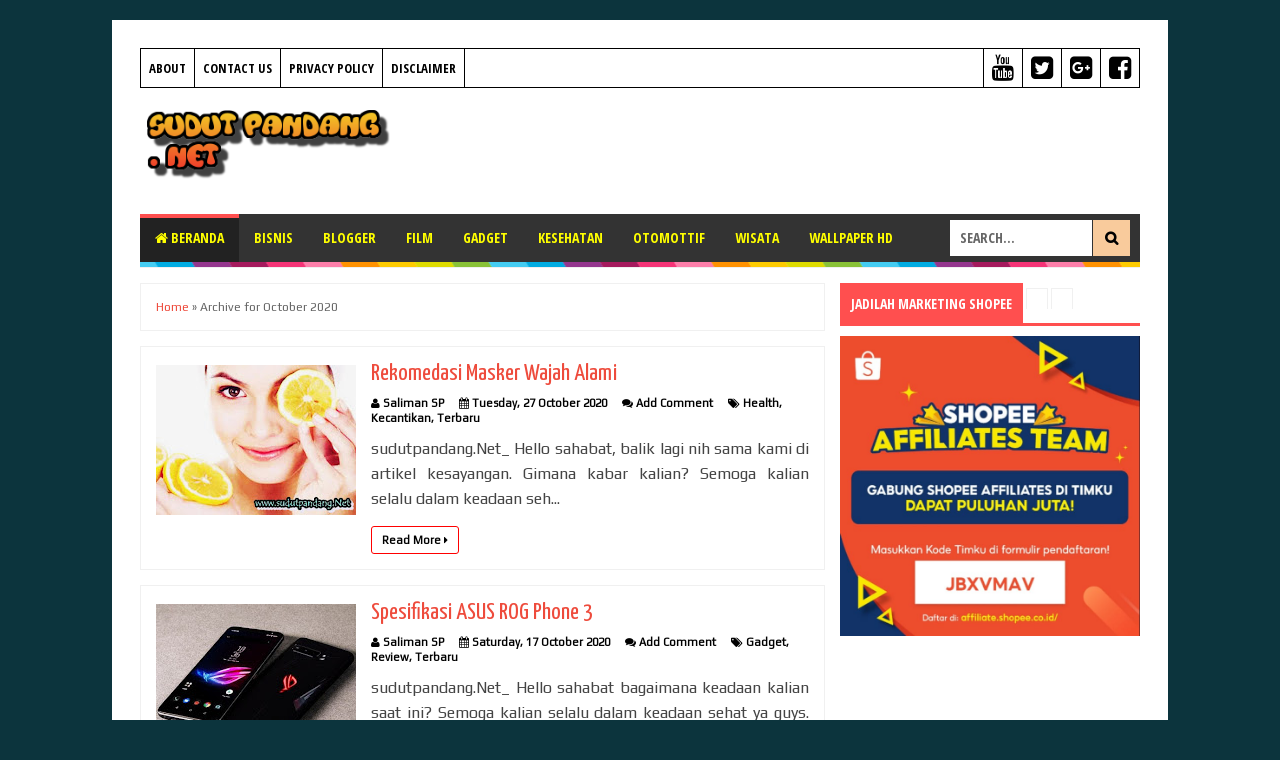

--- FILE ---
content_type: text/html; charset=UTF-8
request_url: https://www.sudutpandang.net/2020/10/
body_size: 32338
content:
<!DOCTYPE html>
<html class='v2' dir='ltr' xmlns='http://www.w3.org/1999/xhtml' xmlns:b='http://www.google.com/2005/gml/b' xmlns:data='http://www.google.com/2005/gml/data' xmlns:expr='http://www.google.com/2005/gml/expr'>
<head>
<link href='https://www.blogger.com/static/v1/widgets/335934321-css_bundle_v2.css' rel='stylesheet' type='text/css'/>
<meta content='qW7p2S2uPw6zKYrf_9Uak0QBg9gttV2PQoepojrbx3c' name='google-site-verification'/><meta content='B9C249BF1DFD45480299F4ED596AB39A' name='msvalidate.01'/>
<meta content='width=device-width,initial-scale=1,minimum-scale=1,maximum-scale=1' name='viewport'/>
<meta content='text/html;charset=UTF-8' http-equiv='Content-Type'/>
<meta content='IE=edge,chrome=1' http-equiv='X-UA-Compatible'/>
<meta content='text/html; charset=UTF-8' http-equiv='Content-Type'/>
<meta content='blogger' name='generator'/>
<link href='https://www.sudutpandang.net/favicon.ico' rel='icon' type='image/x-icon'/>
<link href='https://www.sudutpandang.net/2020/10/' rel='canonical'/>
<link rel="alternate" type="application/atom+xml" title="SUDUT PANDANG (Entertainment, Entrepreneur, Education, sastra, dan wisata  - Atom" href="https://www.sudutpandang.net/feeds/posts/default" />
<link rel="alternate" type="application/rss+xml" title="SUDUT PANDANG (Entertainment, Entrepreneur, Education, sastra, dan wisata  - RSS" href="https://www.sudutpandang.net/feeds/posts/default?alt=rss" />
<link rel="service.post" type="application/atom+xml" title="SUDUT PANDANG (Entertainment, Entrepreneur, Education, sastra, dan wisata  - Atom" href="https://www.blogger.com/feeds/8969474464587332880/posts/default" />
<!--Can't find substitution for tag [blog.ieCssRetrofitLinks]-->
<meta content='Pengertian sudut pandang secara luas dan penuh kreasi' name='description'/>
<meta content='https://www.sudutpandang.net/2020/10/' property='og:url'/>
<meta content='SUDUT PANDANG (Entertainment, Entrepreneur, Education, sastra, dan wisata ' property='og:title'/>
<meta content='Pengertian sudut pandang secara luas dan penuh kreasi' property='og:description'/>
<!-- Judul Blogger dioptimalkan -->
<title>October 2020</title>
<!-- Meta keywords otomatis halaman depan, statis, dan postingan -->
<!-- Noindex halaman pencarian, label, dan arsip -->
<meta content='noindex,nofollow' name='robots'/>
<!-- Facebook Open Graph Tag (property og:url dan og:image sudah otomatis ada dari blogger) -->
<meta content='SUDUT PANDANG (Entertainment, Entrepreneur, Education, sastra, dan wisata : October 2020' property='og:title'/>
<meta content='website' property='og:type'/>
<meta content='Pengertian sudut pandang secara luas dan penuh kreasi' property='og:description'/>
<meta content='SUDUT PANDANG (Entertainment, Entrepreneur, Education, sastra, dan wisata ' property='og:site_name'/>
<meta content='YOUR_FACEBOOK_USER_ID' property='fb:admins'/>
<link href='//fonts.googleapis.com/css?family=Open+Sans+Condensed:700' rel='stylesheet' type='text/css'/>
<link href='https://maxcdn.bootstrapcdn.com/font-awesome/4.6.3/css/font-awesome.min.css' rel='stylesheet'/>
<style type='text/css'>@font-face{font-family:'Play';font-style:normal;font-weight:400;font-display:swap;src:url(//fonts.gstatic.com/s/play/v21/6aez4K2oVqwIvtg2H70Q13HqPA.woff2)format('woff2');unicode-range:U+0460-052F,U+1C80-1C8A,U+20B4,U+2DE0-2DFF,U+A640-A69F,U+FE2E-FE2F;}@font-face{font-family:'Play';font-style:normal;font-weight:400;font-display:swap;src:url(//fonts.gstatic.com/s/play/v21/6aez4K2oVqwIvtE2H70Q13HqPA.woff2)format('woff2');unicode-range:U+0301,U+0400-045F,U+0490-0491,U+04B0-04B1,U+2116;}@font-face{font-family:'Play';font-style:normal;font-weight:400;font-display:swap;src:url(//fonts.gstatic.com/s/play/v21/6aez4K2oVqwIvtY2H70Q13HqPA.woff2)format('woff2');unicode-range:U+0370-0377,U+037A-037F,U+0384-038A,U+038C,U+038E-03A1,U+03A3-03FF;}@font-face{font-family:'Play';font-style:normal;font-weight:400;font-display:swap;src:url(//fonts.gstatic.com/s/play/v21/6aez4K2oVqwIvto2H70Q13HqPA.woff2)format('woff2');unicode-range:U+0102-0103,U+0110-0111,U+0128-0129,U+0168-0169,U+01A0-01A1,U+01AF-01B0,U+0300-0301,U+0303-0304,U+0308-0309,U+0323,U+0329,U+1EA0-1EF9,U+20AB;}@font-face{font-family:'Play';font-style:normal;font-weight:400;font-display:swap;src:url(//fonts.gstatic.com/s/play/v21/6aez4K2oVqwIvts2H70Q13HqPA.woff2)format('woff2');unicode-range:U+0100-02BA,U+02BD-02C5,U+02C7-02CC,U+02CE-02D7,U+02DD-02FF,U+0304,U+0308,U+0329,U+1D00-1DBF,U+1E00-1E9F,U+1EF2-1EFF,U+2020,U+20A0-20AB,U+20AD-20C0,U+2113,U+2C60-2C7F,U+A720-A7FF;}@font-face{font-family:'Play';font-style:normal;font-weight:400;font-display:swap;src:url(//fonts.gstatic.com/s/play/v21/6aez4K2oVqwIvtU2H70Q13E.woff2)format('woff2');unicode-range:U+0000-00FF,U+0131,U+0152-0153,U+02BB-02BC,U+02C6,U+02DA,U+02DC,U+0304,U+0308,U+0329,U+2000-206F,U+20AC,U+2122,U+2191,U+2193,U+2212,U+2215,U+FEFF,U+FFFD;}@font-face{font-family:'Yanone Kaffeesatz';font-style:normal;font-weight:400;font-display:swap;src:url(//fonts.gstatic.com/s/yanonekaffeesatz/v32/3y9I6aknfjLm_3lMKjiMgmUUYBs04aUXNxt9gW2LIfto9tWZemGKKHD0VTtItvI.woff2)format('woff2');unicode-range:U+0460-052F,U+1C80-1C8A,U+20B4,U+2DE0-2DFF,U+A640-A69F,U+FE2E-FE2F;}@font-face{font-family:'Yanone Kaffeesatz';font-style:normal;font-weight:400;font-display:swap;src:url(//fonts.gstatic.com/s/yanonekaffeesatz/v32/3y9I6aknfjLm_3lMKjiMgmUUYBs04aUXNxt9gW2LIfto9tWZc2GKKHD0VTtItvI.woff2)format('woff2');unicode-range:U+0301,U+0400-045F,U+0490-0491,U+04B0-04B1,U+2116;}@font-face{font-family:'Yanone Kaffeesatz';font-style:normal;font-weight:400;font-display:swap;src:url(//fonts.gstatic.com/s/yanonekaffeesatz/v32/3y9I6aknfjLm_3lMKjiMgmUUYBs04aUXNxt9gW2LIfto9tWZC2GKKHD0VTtItvI.woff2)format('woff2');unicode-range:U+0302-0303,U+0305,U+0307-0308,U+0310,U+0312,U+0315,U+031A,U+0326-0327,U+032C,U+032F-0330,U+0332-0333,U+0338,U+033A,U+0346,U+034D,U+0391-03A1,U+03A3-03A9,U+03B1-03C9,U+03D1,U+03D5-03D6,U+03F0-03F1,U+03F4-03F5,U+2016-2017,U+2034-2038,U+203C,U+2040,U+2043,U+2047,U+2050,U+2057,U+205F,U+2070-2071,U+2074-208E,U+2090-209C,U+20D0-20DC,U+20E1,U+20E5-20EF,U+2100-2112,U+2114-2115,U+2117-2121,U+2123-214F,U+2190,U+2192,U+2194-21AE,U+21B0-21E5,U+21F1-21F2,U+21F4-2211,U+2213-2214,U+2216-22FF,U+2308-230B,U+2310,U+2319,U+231C-2321,U+2336-237A,U+237C,U+2395,U+239B-23B7,U+23D0,U+23DC-23E1,U+2474-2475,U+25AF,U+25B3,U+25B7,U+25BD,U+25C1,U+25CA,U+25CC,U+25FB,U+266D-266F,U+27C0-27FF,U+2900-2AFF,U+2B0E-2B11,U+2B30-2B4C,U+2BFE,U+3030,U+FF5B,U+FF5D,U+1D400-1D7FF,U+1EE00-1EEFF;}@font-face{font-family:'Yanone Kaffeesatz';font-style:normal;font-weight:400;font-display:swap;src:url(//fonts.gstatic.com/s/yanonekaffeesatz/v32/3y9I6aknfjLm_3lMKjiMgmUUYBs04aUXNxt9gW2LIfto9tWZGWGKKHD0VTtItvI.woff2)format('woff2');unicode-range:U+0001-000C,U+000E-001F,U+007F-009F,U+20DD-20E0,U+20E2-20E4,U+2150-218F,U+2190,U+2192,U+2194-2199,U+21AF,U+21E6-21F0,U+21F3,U+2218-2219,U+2299,U+22C4-22C6,U+2300-243F,U+2440-244A,U+2460-24FF,U+25A0-27BF,U+2800-28FF,U+2921-2922,U+2981,U+29BF,U+29EB,U+2B00-2BFF,U+4DC0-4DFF,U+FFF9-FFFB,U+10140-1018E,U+10190-1019C,U+101A0,U+101D0-101FD,U+102E0-102FB,U+10E60-10E7E,U+1D2C0-1D2D3,U+1D2E0-1D37F,U+1F000-1F0FF,U+1F100-1F1AD,U+1F1E6-1F1FF,U+1F30D-1F30F,U+1F315,U+1F31C,U+1F31E,U+1F320-1F32C,U+1F336,U+1F378,U+1F37D,U+1F382,U+1F393-1F39F,U+1F3A7-1F3A8,U+1F3AC-1F3AF,U+1F3C2,U+1F3C4-1F3C6,U+1F3CA-1F3CE,U+1F3D4-1F3E0,U+1F3ED,U+1F3F1-1F3F3,U+1F3F5-1F3F7,U+1F408,U+1F415,U+1F41F,U+1F426,U+1F43F,U+1F441-1F442,U+1F444,U+1F446-1F449,U+1F44C-1F44E,U+1F453,U+1F46A,U+1F47D,U+1F4A3,U+1F4B0,U+1F4B3,U+1F4B9,U+1F4BB,U+1F4BF,U+1F4C8-1F4CB,U+1F4D6,U+1F4DA,U+1F4DF,U+1F4E3-1F4E6,U+1F4EA-1F4ED,U+1F4F7,U+1F4F9-1F4FB,U+1F4FD-1F4FE,U+1F503,U+1F507-1F50B,U+1F50D,U+1F512-1F513,U+1F53E-1F54A,U+1F54F-1F5FA,U+1F610,U+1F650-1F67F,U+1F687,U+1F68D,U+1F691,U+1F694,U+1F698,U+1F6AD,U+1F6B2,U+1F6B9-1F6BA,U+1F6BC,U+1F6C6-1F6CF,U+1F6D3-1F6D7,U+1F6E0-1F6EA,U+1F6F0-1F6F3,U+1F6F7-1F6FC,U+1F700-1F7FF,U+1F800-1F80B,U+1F810-1F847,U+1F850-1F859,U+1F860-1F887,U+1F890-1F8AD,U+1F8B0-1F8BB,U+1F8C0-1F8C1,U+1F900-1F90B,U+1F93B,U+1F946,U+1F984,U+1F996,U+1F9E9,U+1FA00-1FA6F,U+1FA70-1FA7C,U+1FA80-1FA89,U+1FA8F-1FAC6,U+1FACE-1FADC,U+1FADF-1FAE9,U+1FAF0-1FAF8,U+1FB00-1FBFF;}@font-face{font-family:'Yanone Kaffeesatz';font-style:normal;font-weight:400;font-display:swap;src:url(//fonts.gstatic.com/s/yanonekaffeesatz/v32/3y9I6aknfjLm_3lMKjiMgmUUYBs04aUXNxt9gW2LIfto9tWZeGGKKHD0VTtItvI.woff2)format('woff2');unicode-range:U+0102-0103,U+0110-0111,U+0128-0129,U+0168-0169,U+01A0-01A1,U+01AF-01B0,U+0300-0301,U+0303-0304,U+0308-0309,U+0323,U+0329,U+1EA0-1EF9,U+20AB;}@font-face{font-family:'Yanone Kaffeesatz';font-style:normal;font-weight:400;font-display:swap;src:url(//fonts.gstatic.com/s/yanonekaffeesatz/v32/3y9I6aknfjLm_3lMKjiMgmUUYBs04aUXNxt9gW2LIfto9tWZeWGKKHD0VTtItvI.woff2)format('woff2');unicode-range:U+0100-02BA,U+02BD-02C5,U+02C7-02CC,U+02CE-02D7,U+02DD-02FF,U+0304,U+0308,U+0329,U+1D00-1DBF,U+1E00-1E9F,U+1EF2-1EFF,U+2020,U+20A0-20AB,U+20AD-20C0,U+2113,U+2C60-2C7F,U+A720-A7FF;}@font-face{font-family:'Yanone Kaffeesatz';font-style:normal;font-weight:400;font-display:swap;src:url(//fonts.gstatic.com/s/yanonekaffeesatz/v32/3y9I6aknfjLm_3lMKjiMgmUUYBs04aUXNxt9gW2LIfto9tWZd2GKKHD0VTtI.woff2)format('woff2');unicode-range:U+0000-00FF,U+0131,U+0152-0153,U+02BB-02BC,U+02C6,U+02DA,U+02DC,U+0304,U+0308,U+0329,U+2000-206F,U+20AC,U+2122,U+2191,U+2193,U+2212,U+2215,U+FEFF,U+FFFD;}</style>
<style id='page-skin-1' type='text/css'><!--
/*
-----------------------------------------------
Blogger Template Style
Name:     Evo Magz Template
Version:  4.7
Designer: Mas Sugeng
URL:      http://sugeng.id
Credit :
- http://www.blogger.com
- http://www.dte.web.id
- http://fortawesome.github.io/Font-Awesome/
- https://github.com/tessalt/dropdowns
- http://tinynav.com/
- https://github.com/matthewhall/matt-tabs
- http://meyerweb.com/eric/tools/css/reset/
- http://hontap.blogspot.com/2010/04/page-navigation-voi-phong-cach-wp.html
----------------------------------------------- */
/* Variable definitions
====================
<Variable name="keycolor" description="Main Color" type="color" default="#66bbdd"/>
<Group description="Page Text" selector="body">
<Variable name="body.font" description="Font" type="font"
default="normal normal 14px Arial, sans-serif"/>
<Variable name="body.text.color" description="Main Text Color" type="color" default="#444444"/>
</Group>
<Group description="Main Backgrounds" selector=".body-fauxcolumns-outer">
<Variable name="body.background.color" description="Body Background" type="color" default="#f0f0f0"/>
<Variable name="wrapper.background.color" description="Wrapper Background" type="color" default="#ffffff"/>
</Group>
<Variable name="body.background" description="Body Background" type="background"
color="#0c343d" default="$(color) none repeat scroll top left"/>
<Variable name="body.background.override" description="Body Background Override" type="string" default=""/>
<Group description="Links" selector=".main-outer">
<Variable name="link.color" description="Link Color" type="color" default="#EE4B3D"/>
<Variable name="link.visited.color" description="Visited Color" type="color" default="#EE4B3D"/>
<Variable name="link.hover.color" description="Hover Color" type="color" default="#0072C6"/>
</Group>
<Group description="Blog Title" selector=".header h1.title, .header p.title">
<Variable name="header.font" description="Font" type="font"
default="normal bold 26px Open Sans Condensed, Arial, Helvetica, sans-serif"/>
<Variable name="header.text.color" description="Title Color" type="color" default="#333333" />
</Group>
<Group description="Blog Description" selector=".header .description">
<Variable name="description.text.color" description="Description Color" type="color" default="#555555"/>
</Group>
<Group description="Primary Navigation Menu" selector=".menu">
<Variable name="menu1.font" description="Font" type="font"
default="normal normal 13px Open Sans Condensed, Arial, sans-serif"/>
<Variable name="menu1.background.color" description="Background Color" type="color" default="#ffffff"/>
<Variable name="menu1.text.color" description="Text Color" type="color" default="#8D8D8D"/>
<Variable name="menu1.hover.color" description="Hover Color" type="color" default="#f5f5f5"/>
<Variable name="menu1.border.color" description="Border Color" type="color" default="#f0f0f0"/>
</Group>
<Group description="Secondary Navigation Menu" selector=".dropdowns">
<Variable name="menu.font" description="Font" type="font"
default="normal bold 14px Open Sans Condensed, Arial, sans-serif"/>
<Variable name="menu.background.color" description="Background Color" type="color" default="#333333"/>
<Variable name="menu.navigation.text.color" description="Text Color" type="color" default="#ffffff"/>
<Variable name="menu.navigation.hover.color" description="Hover Color" type="color" default="#222222"/>
<Variable name="menu.navigation.border.color" description="Border Color" type="color" default="#FF4F4F"/>
</Group>
<Group description="Search Box" selector="#search-form">
<Variable name="input.background.color" description="Input Background Color" type="color" default="#ffffff"/>
<Variable name="button.background.color" description="Button Background Color" type="color" default="#FF4F4F"/>
<Variable name="input.color" description="Input Color" type="color" default="#666666"/>
<Variable name="button.color" description="Button Color" type="color" default="#ffffff"/>
</Group>
<Group description="Post" selector=".post">
<Variable name="post.background.color" description="Background Color" type="color" default="#ffffff" />
<Variable name="post.border.color" description="Border Color" type="color" default="#f0f0f0" />
</Group>
<Group description="Post Title" selector="h2.post-title, .comments h4, h1.post-title">
<Variable name="post.title.font" description="Font" type="font"
default="normal normal 22px Open Sans Condensed, Helvetica, Arial, sans-serif"/>
<Variable name="post.title.color" description="Text Color" type="color" default="#EE4B3D"/>
</Group>
<Group description="Post Footer" selector=".post-info, span.lebel-thumb-footer">
<Variable name="post.footer.background.color" description="Background Color" type="color"
default="transparent"/>
<Variable name="post.footer.text.color" description="Text Color" type="color" default="#8D8D8D"/>
</Group>
<Group description="Recent Post Perlabel" selector=".recent-post-one-thumb .widget-content">
<Variable name="recentpost.background.color" description="Background Color" type="color" default="#ffffff" />
<Variable name="recentpost.border.color" description="Border Color" type="color" default="#f0f0f0" />
</Group>
<Group description="Judul Recent Post Perlabel" selector=".recent-post-title h2">
<Variable name="recentpost.title.font" description="Title Font" type="font"
default="normal bold 14px Arial, sans-serif"/>
<Variable name="recentpost.title.text.color" description="Title Color" type="color" default="#ffffff"/>
<Variable name="recentpost.title.background.color" description="Background Color" type="color" default="#FF4F4F"/>
<Variable name="recentpost.title.hover.color" description="Hover Color" type="color" default="#333333"/>
</Group>
<Group description="Judul Post Recent Post Perlabel" selector="span.rp_title">
<Variable name="recent.post.title.font" description="Font" type="font"
default="normal normal 18px Open Sans Condensed, Helvetica, Arial, sans-serif"/>
<Variable name="recent.post.title.color" description="Text Color" type="color" default="#EE4B3D"/>
</Group>
<Group description="Sidebar Widget Title" selector=".sidebar h2, .tabs-menu">
<Variable name="sidebar.title.font" description="Title Font" type="font"
default="normal bold 16px Open Sans Condensed, Arial, sans-serif"/>
<Variable name="sidebar.title.text.color" description="Title Color" type="color" default="#333333"/>
<Variable name="sidebar.title.border.color" description="Border Color" type="color" default="#FF4F4F"/>
</Group>
<Group description="Bottombar" selector="#bottombar">
<Variable name="bottombar.background.color" description="Background" type="color" default="#3a3a3a"/>
<Variable name="bottombar.color" description="Color" type="color" default="#dddddd"/>
<Variable name="bottombar.link.color" description="Link Color" type="color" default="#dddddd"/>
<Variable name="bottombar.hover.color" description="Hover Color" type="color" default="#ffffff"/>
</Group>
<Group description="Bottombar Widget Title" selector="#bottombar h2">
<Variable name="bottombar.title.font" description="Title Font" type="font"
default="normal bold 16px Open Sans Condensed, Arial, sans-serif"/>
<Variable name="bottombar.title.text.color" description="Title Color" type="color" default="#eeeeee"/>
<Variable name="bottombar.title.border.color" description="Border Color" type="color" default="#eeeeee"/>
</Group>
<Group description="Footer" selector="#footer-wrapper">
<Variable name="footer.background.color" description="Background" type="color" default="#333333"/>
<Variable name="footer.color" description="Color" type="color" default="#eeeeee"/>
<Variable name="footer.link.color" description="Link Color" type="color" default="#eeeeee"/>
<Variable name="footer.hover.color" description="Hover Color" type="color" default="#ffffff"/>
</Group>
<Group description="Read More" selector="a.readmore, .label-size">
<Variable name="readmore.background.color" description="Background Color" type="color" default="#ffffff"/>
<Variable name="readmore.color" description="Color" type="color" default="#7D7D7D"/>
<Variable name="readmore.border.color" description="Border Color" type="color" default="#DDDDDD"/>
<Variable name="readmore.hover.color" description="Hover Color" type="color" default="#EE4B3D"/>
</Group>
<Group description="Back to Top" selector="#back-to-top">
<Variable name="backtp.background.color" description="Background" type="color" default="#FF4F4F"/>
<Variable name="backtp.color" description="Color" type="color" default="#ffffff"/>
</Group>
<Group description="Label Cloud" selector=".label-size">
<Variable name="label.background.color" description="Background" type="color" default="#FF4F4F"/>
<Variable name="label.color" description="Color" type="color" default="#ffffff"/>
<Variable name="label.hover.color" description="Hover Color" type="color" default="#333333"/>
<Variable name="label.count.color" description="Label Count" type="color" default="#333333"/>
</Group>
<Group description="Popular Post 1-5" selector=".PopularPosts">
<Variable name="popular.post.color1" description="Color 1" type="color" default="#A51A5D"/>
<Variable name="popular.post.color2" description="Color 2" type="color" default="#F53477"/>
<Variable name="popular.post.color3" description="Color 3" type="color" default="#FD7FAA"/>
<Variable name="popular.post.color4" description="Color 4" type="color" default="#FF9201"/>
<Variable name="popular.post.color5" description="Color 5" type="color" default="#FDCB01"/>
</Group>
<Group description="Popular Post 5-10" selector=".PopularPosts">
<Variable name="popular.post.color6" description="Color 6" type="color" default="#DEDB00"/>
<Variable name="popular.post.color7" description="Color 7" type="color" default="#89C237"/>
<Variable name="popular.post.color8" description="Color 8" type="color" default="#44CCF2"/>
<Variable name="popular.post.color9" description="Color 9" type="color" default="#01ACE2"/>
<Variable name="popular.post.color10" description="Color 10" type="color" default="#94368E"/>
</Group>
*/
/**
* Eric Meyer&#39;s Reset CSS v2.0 (http://meyerweb.com/eric/tools/css/reset/)
* http://cssreset.com
*/
html,body,div,span,applet,object,iframe,h1,h2,h3,h4,h5,h6,p,blockquote,pre,a,abbr,acronym,address,big,cite,code,del,dfn,em,img,ins,kbd,q,s,samp,small,strike,strong,sub,sup,tt,var,b,u,i,center,dl,dt,dd,ol,ul,li,fieldset,form,label,legend,table,caption,tbody,tfoot,thead,tr,th,td,article,aside,canvas,details,embed,figure,figcaption,footer,header,hgroup,menu,nav,output,ruby,section,summary,time,mark,audio,video{margin:0;padding:0;border:0;font-size:100%;font:inherit;vertical-align:baseline;}
/* HTML5 display-role reset for older browsers */
article,aside,details,figcaption,figure,footer,header,hgroup,menu,nav,section{display:block;}body{line-height:1;display:block;}*{margin:0;padding:0;}html{display:block;}ol,ul{list-style:none;}blockquote,q{quotes:none;}blockquote:before,blockquote:after,q:before,q:after{content:&#39;&#39;;content:none;}table{border-collapse:collapse;border-spacing:0;}
/* Blogger CSS Reset */
.section,.widget{margin:0 0 0 0;padding:0 0 0 0;
}
.navbar, .blog-feeds, .feed-links, #backlinks-container {display:none;
}
.post-body .separator > a, .post-body .separator > span {
margin-left: 0 !important;
}
/* FRAMEWORK */
strong,b{font-weight:bold;
}
cite,em,i{font-style:italic;
}
a:link{color:#ee4b3c;text-decoration:none;outline:none;transition:all 0.25s;-moz-transition:all 0.25s;-webkit-transition:all 0.25s;
}
a:visited{color:#ee4b3c;text-decoration:none;
}
a:hover{color:#0071c6;text-decoration:none;
}
a img{border:none;border-width:0;outline:none;
}
abbr,acronym{border-bottom:1px dotted;cursor:help;
}
sup,sub{vertical-align:baseline;position:relative;top:-.4em;font-size:86%;
}
sub{top:.4em;}small{font-size:86%;
}
kbd{font-size:80%;border:1px solid #999;padding:2px 5px;border-bottom-width:2px;border-radius:3px;
}
mark{background-color:#ffce00;color:black;
}
p,blockquote,pre,table,figure,hr,form,ol,ul,dl{margin:1.5em 0;
}
hr{height:1px;border:none;background-color:#666;
}
/* heading */
h1,h2,h3,h4,h5,h6{font-weight:bold;line-height:normal;margin:0 0 0.6em;
}
h1{font-size:200%
}
h2{font-size:180%
}
h3{font-size:160%
}
h4{font-size:140%
}
h5{font-size:120%
}
h6{font-size:100%
}
/* list */
ol,ul,dl{margin:.5em 0em .5em 3em
}
ol{list-style:decimal outside
}
ul{list-style:disc outside
}
li{margin:.5em 0
}
dt{font-weight:bold
}
dd{margin:0 0 .5em 2em
}
/* form */
input,button,select,textarea{font:inherit;font-size:100%;line-height:normal;vertical-align:baseline;
}
textarea{display:block;-webkit-box-sizing:border-box;-moz-box-sizing:border-box;box-sizing:border-box;
}
/* code blockquote */
pre,code{font-family:"Courier New",Courier,Monospace;color:inherit;
}
pre{white-space:pre;word-wrap:normal;overflow:auto;
}
blockquote{background:#f0f0f0;margin-left:2em;margin-right:2em;padding:1em 1em;font-style:italic;font-size:110%;
}
blockquote:before {
content: "\f10d";
font-family: FontAwesome;
font-style: normal;
font-weight: normal;
text-decoration: inherit;
padding-right:4px;
color:#666;
}
/* table */
table[border="1"] td, table[border="1"] th {
vertical-align: top;
text-align: left;
font-size: 13px;
padding: 3px 5px;
border: 1px solid #f0f0f0;
}
table[border="1"] th {
background: #eee;
}
table, img {
max-width: 100%;
height: auto;
}
iframe {
max-width:100%;
}
.clear {
clear:both;
}
.clear:after {
visibility:hidden;
display:block;
font-size:0;
content:" ";
clear:both;
height:0;
}
body {
background:#0c343d none repeat scroll top left;
margin:0 0 0 0;
padding:0 0 0 0;
color:#444444;
font:normal normal 16px Play;
text-align:left;
}
/* WRAPPER */
#wrapper {
background:#ffffff;
max-width:1000px;
margin:20px auto;
padding:28px;
overflow:hidden;
}
/* NAVIGATION MENU */
.tinynav1 {
display: none;
width: 100%;
margin: 0 auto;
border: 2px solid #ffffff;
padding: 6px;
background-color: #ffffff;
font-weight: bold;
cursor: pointer;
outline: none;
color: #585858;
}
.menu {
font:normal normal 13px Open Sans Condensed, Arial, sans-serif;
padding:0 0;
background:#ffffff;
margin:0 auto;
height:38px;
border:1px solid #000000;
overflow:hidden;
text-transform:uppercase;
}
.nav-menu {
list-style-type:none;
margin:0 0 0 0;
padding:0 0 0 0;
}
.nav-menu li {
display:block;
float:left;
line-height:38px;
margin:0 0 0 0;
padding:0 0 0 0;
border-right:1px solid #000000;
}
.nav-menu li a {
background:#ffffff;
color:#000000;
display:block;
padding:0 8px;
}
.nav-menu li a:hover {
background:#ea9999;
}
ul.nav-social {
height:38px;
margin:0 0 0 0;
padding:0 0;
float:right;
}
ul.nav-social li {
display:inline-block;
list-style-type:none;
float:right;
margin:0 0;
padding:0 0;
border-right:none;
border-left:1px solid #000000;
}
ul.nav-social li a {
display:inline-block;
line-height:38px;
height:38px;
padding:0 8px;
margin:0 0 0 0;
color:#000000;
}
ul.nav-social li a i {
line-height:38px;
}
ul.nav-social li a:hover {
color:#fff;
}
ul.nav-social li a.fcb:hover {
background:#3B5A9B;
}
ul.nav-social li a.gpl:hover {
background:#DD4B39;
}
ul.nav-social li a.twt:hover {
background:#1BB2E9;
}
ul.nav-social li a.ytb:hover {
background:#ED3F41;
}
/* HEADER WRAPPER */
#header-wrapper {
margin:0 auto;
overflow:hidden;
}
.header {
float:left;
width:25.7%;
max-width:257px;
margin:15px 0;
}
.header h1.title,.header p.title {
font:normal bold 24px Open Sans Condensed, Arial, Helvetica, sans-serif;
margin:0 0 0 0;
text-transform:uppercase;
}
.header .description {
color:#555555;
}
.header a {
color:#333333;
}
.header a:hover {
color:#666;
}
.header img {
display:block;
}
.header-right {
float:right;
padding:0;
overflow:hidden;
margin:15px 0;
width:72.8%;
max-width:728px;
}
.header-right img {
display:block;
}
.header-right h2 {
display: none;
}
/* NAVIGATION MENU 2 */
.toggleMenu {
display:none;
background:#ff4f4f;
padding:0 15px;
height:48px;
line-height:48px;
color: #fff !important;
}
.dropdowns {
font:normal bold 14px Open Sans Condensed, Arial, sans-serif;
background:#333333;
text-transform:uppercase;
height:48px;
line-height:48px;
}
.nav-menu2 {
background:#333333;
list-style: none;
margin:0 0 0 0;
*zoom: 1;
float:left;
}
.nav-menu2:before,
.nav-menu2:after {
content: " ";
display: table;
}
.nav-menu2:after {
clear: both;
}
.nav-menu2 ul {
list-style: none;
margin:0 0 0 0;
width:auto;
white-space:nowrap;
}
.nav-menu2 a {
display:block;
padding:0 15px;
}
.nav-menu2 li {
position: relative;
margin:0 0;
}
.nav-menu2 > li {
float: left;
}
.nav-menu2 > li > a {
display: block;
height:48px;
line-height:48px;
color:#ffff00;
box-shadow: 0 4px 0 #333333 inset;
}
.nav-menu2 > li > a.active {
background:#222222;
box-shadow: 0 4px 0 #ff4f4f inset;
}
.nav-menu2 > li:hover > a {
background:#222222;
box-shadow: 0 4px 0 #ff4f4f inset;
}
.nav-menu2 li ul {
background:#fff;
display:block;
position:absolute;
left:0;
z-index:10;
visibility:hidden;
opacity:0;
-webkit-transition:all .25s ease-out;
-moz-transition:all .25s ease-out;
-ms-transition:all .25s ease-out;
-o-transition:all .25s ease-out;
transition:all .25s ease-out;
box-shadow:0 0 4px rgba(0,0,0,0.3);
}
.nav-menu2 li li ul {
left:100%;
top:-1px;
}
.nav-menu2 > li.hover > ul {
visibility:visible;
opacity:10;
}
.nav-menu2 > li > ul:before {
content:"";
width:0px;
height:0px;
position:absolute;
bottom:100%;
left:20px;
border-width:8px;
border-style:solid;
border-color:transparent transparent #fff transparent;
display:block;
}
.nav-menu2 li li.hover ul {
visibility:visible;
opacity:10;
}
.nav-menu2 li li a {
display: block;
color:#333;
position: relative;
z-index:100;
line-height:32px;
}
.nav-menu2 li li a:hover {
background:#f0f0f0;
}
.nav-menu2 li li li a {
background:#fff;
z-index:20;
color:#333;
}
.nav-menu2 li .parent:after {
content: "\f107";
font-family: FontAwesome;
font-style: normal;
font-weight: normal;
text-decoration: inherit;
padding-left:6px;
}
/* SEARCH FORM */
#search-form {
background:#333333;
float:right;
margin:0 0;
height:48px;
width:200px;
}
#search-form table {
width:100%;
margin:0 0 0 0;
}
#search-form td.search-box {
padding-right:30px;
}
#search-form input#search-box[type="text"] {
background:#ffffff;
height:36px;
line-height:36px;
margin:5px 0 5px 10px;
padding:0 10px;
width:99%;
color:#666666;
border:none;
text-transform: uppercase;
}
#search-form input#search-button[type="submit"] {
font-family: FontAwesome;
background:#f9cb9c;
color:#000000;
height:36px;
line-height:36px;
margin:5px 10px 5px 0;
padding:0 12px;
border:none;
outline:none;
transition:all 0.25s;
-moz-transition:all 0.25s;
-webkit-transition:all 0.25s;
}
#search-form input#search-button[type="submit"]:hover{
background:#222222;
cursor:pointer;
}
#search-form input#search-box[type="text"]:focus {
background:#eee;
outline:none;
}
/* CONTENT WRAPPER */
#content-wrapper {
background-color:transparent;
background-image:url(https://blogger.googleusercontent.com/img/b/R29vZ2xl/AVvXsEgEY7khyphenhyphen5yl2j06xKRi4MKLFlwSAKji1ZBPgwCahA91uD4Z2YnrcxSpgbLLOWmxUPQhv6IE5eqTE8vjGTe0IGrbkRveJGWjhu6pJrESt3WgNn_IUf_xd8l54m2mYLWgnyd1UyrClnhM-aCk/s1600/line.png);
background-repeat:repeat-x;
background-position:top center;
margin:0 auto;
padding:5px 0 0;
word-wrap:break-word;
}
.largebanner {
background:#fff;
border-right:1px solid #f0f0f0;
border-bottom:1px solid #f0f0f0;
border-left:1px solid #f0f0f0;
}
.largebanner .widget {
padding:15px 14px;
overflow:hidden;
}
.largebanner img, .largebanner iframe{
display:block;
max-width:100%;
border:none;
overflow:hidden;
}
/* POST WRAPPER */
#post-wrapper {
background:transparent;
float:left;
width:70%;
max-width:700px;
margin:0 0 10px;
}
.post-container {
padding:15px 15px 0 0;
}
.breadcrumbs {
font-size:12px;
color:#666;
padding:15px;
margin:0 0 15px;
background:#ffffff;
border:1px solid #f0f0f0;
}
.post {
background:#ffffff;
border:1px solid #f0f0f0;
margin:0 0 15px;
padding:15px;
}
.post-body {
line-height:1.6em;
text-align:justify;
}
h2.post-title, h1.post-title {
font:normal normal 24px Yanone Kaffeesatz;
}
h2.post-title {
margin-bottom: 10px;
}
h2.post-title a, h1.post-title a, h2.post-title, h1.post-title {
color:#ee4b3c;
}
h2.post-title a:hover, h1.post-title a:hover {
color:#0071c6;
}
.img-thumbnail {
background:#f0f0f0;
position:relative;
float:left;
width:200px;
height:150px;
margin:3px 15px 3px 0;
}
.img-thumbnail img {
width:200px;
height:150px;
}
span.rollover {
opacity:0;
-o-transition:all 1s;
-moz-transition:all 1s;
-webkit-transition:all 1s;
background:#333;
cursor: pointer;
position: absolute;
top:0;
right:0;
bottom:0;
left:0;
z-index: 1;
opacity: 0;
}
span.rollover:before {
content:"";
position: absolute;
background:url([data-uri]) 50% 50% no-repeat;
width:24px;
height:24px;
margin:-12px;
top:50%;
left:50%;
}
span.rollover:hover {
opacity: .6;
-o-transition:all 1s;
-moz-transition:all 1s;
-webkit-transition:all 1s;
}
.post-info {
background:rgba(0, 0, 0, 0);
margin:0 0 10px;
color:#000000;
font-size:11px;
font-weight:bold;
}
.post-info a {
display:inline-block;
color:#000000;
}
.post-info abbr {
border-bottom:none;
}
.author-info, .time-info, .comment-info, .label-info, .review-info {
display:inline;
margin-right: 12px;
}
a.readmore {
display:inline-block;
margin:15px 0 0;
background-color:#ffffff;
border:1px solid #ff0000;
border-radius: 3px;
padding:0px 10px;
line-height:26px;
color:#000000;
font-size:11px;
font-weight:bold;
}
a.readmore:hover  {
border: 1px solid #ee4b3c;
color: #ee4b3c;
}
/* AUTHOR POST PROFILE */
.author-profile {
border-top: 1px solid #f0f0f0;
padding: 15px;
margin: 15px -15px 0px;
overflow: hidden;
}
.author-profile img {
border: 1px solid #efefef;
float: left;
margin-right: 10px;
}
.author-profile a.g-profile {
font-weight: bold;
}
/* DEFAULT PAGE NAVIGATION */
#blog-pager {
margin: 5px 0 15px;
clear:both !important;
padding:0 0;
font-size:11px;
font-weight:bold;
}
a.home-link, #blog-pager-newer-link a, #blog-pager-older-link a {
background-color:#ffffff;
border: 1px solid #ff0000;
padding:0px 12px;
line-height:28px;
color:#000000;
border-radius: 3px;
}
#blog-pager-newer-link a {
float:left;
display:block;
}
#blog-pager-older-link a {
float:right;
display:block;
}
a.home-link {
display:inline-block;
}
#blog-pager-older-link a:hover, #blog-pager-newer-link a:hover, a.home-link:hover {
border: 1px solid #ee4b3c;
}
/* NUMBERED PAGE NAVIGATION */
.displaypageNum a,.showpage a,.pagecurrent {
padding: 8px 10px;
margin-right: 3px;
color: #000000;
background-color: #ffffff;
border: 1px solid #ff0000;
display: inline-block;
border-radius: 3px;
}
.displaypageNum a:hover,.showpage a:hover, .pagecurrent {
border: 1px solid #ee4b3c;
color: #ee4b3c
}
.showpageOf {
display:none !important;
}
#blog-pager .pages {
border:none;
}
/* SIDEBAR WRAPPER */
#sidebar-wrapper {
background:transparent;
float:right;
width:30%;
max-width:300px;
margin:0 auto;
}
.sidebar-container {
padding:15px 0;
}
.sidebar h2, .panel h2 {
font:normal bold 16px Open Sans Condensed, Arial, sans-serif;
color:#333333;
margin:0 0 10px 0;
padding:6px 0;
border-bottom:3px solid #f0f0f0;
position:relative;
}
.sidebar h2:after, .panel h2:after {
content: " ";
width:90px;
height: 0px;
position: absolute;
left: 0;
bottom: -3px;
border-bottom:3px solid #ff4f4f;
}
.sidebar .widget {
margin:0 0 15px;
clear:both;
}
.sidebar ul, .sidebar ol {
list-style-type:none;
margin:0 0 0 0;
padding:0 0 0 0;
}
.sidebar li {
margin:5px 0;
padding:0 0 0 0;
}
/* RECENT POST */
.recent-post-title {
background:#fff url([data-uri]) repeat-x;
margin:0 0 15px;
padding:0;
position:relative;
}
.recent-post-title h2 {
font:normal bold 14px Arial, sans-serif;
height:26px;
line-height:26px;
margin:0 0;
padding:0 10px;
background:#ff4f4f;
color:#ffffff;
display:inline-block;
border-right:5px solid #fff;
transition:all 0.25s;-moz-transition:all 0.25s;-webkit-transition:all 0.25s;
}
.recent-post-title h2:hover {
background:#333333;
}
.recent-post-title h2 a {
color:#ffffff;
}
.recent-post-title h2 a:after {
content: "\f18e";
font-family: FontAwesome;
font-style: normal;
font-weight: normal;
text-decoration: inherit;
padding-left:6px;
}
.sidebar .recent-post-title h2:after {
display:none;
}
.recent-post-one-thumb {
float:left;
width:50%;
margin:0 0;
}
.recent-post-one-thumb .widget {
padding:0 15px 15px 0;
}
.recent-post-one-thumb .widget-content {
background:#ffffff;
border:1px solid #f0f0f0;
padding:15px;
}
.recent-post-one-thumb ul {
list-style-type:none;
margin:0 0 0 0;
padding:0 0 0 0;
}
ul.rp_thumbs {
margin:0 0 0 0;
}
ul.rp_thumbs li {
font-size:12px;
min-height:68px;
margin:0 0 8px;
padding:0 0 8px;
border-bottom:1px dotted #f0f0f0;
}
ul.rp_thumbs .rp_thumb {
position:relative;
background:#fbfbfb;
margin:3px 0 10px 0;
width:100%;
height:0;
padding-bottom:46%;
overflow:hidden;
}
ul.rp_thumbs .rp_thumb img {
height:auto;
width:100%;
}
ul.rp_thumbs2 {
font-size:13px;
}
ul.rp_thumbs2 li {
padding:0 0;
min-height:66px;
font-size:11px;
margin: 0 0 8px;
padding: 0 0 8px;
border-bottom:1px dotted #f0f0f0;
}
ul.rp_thumbs2 .rp_thumb2 {
background:#fbfbfb;
float:left;
margin:3px 8px 0 0;
height:60px;
width:60px;
}
ul.rp_thumbs2 li:last-child {
border-bottom:none;
padding-bottom:0px;
margin-bottom:0px;
}
ul.rp_thumbs2 .rp_thumb2 img {
height:60px;
width:60px;
}
.sidebar ul.rp_thumbs li:before, .sidebar ul.rp_thumbs2 li:before, #bottombar ul.rp_thumbs li:before, #bottombar ul.rp_thumbs2 li:before {
display:none;
}
span.rp_title {
font:normal normal 18px Open Sans Condensed, Helvetica, Arial, sans-serif;
display:block;
margin:0 0 5px;
line-height:1.4em;
}
span.rp_title a {
color:#ee4b3c;
}
span.rp_title a:hover {
color:#0071c6;
}
span.rp_title2 {
font-size:14px;
}
span.rp_summary {
display:block;
margin:6px 0 0;
}
span.rp_meta {
background:rgba(0, 0, 0, 0);
display:block;
font-size:11px;
font-weight:bold;
color:#000000;
text-transform:uppercase;
}
span.rp_meta a {
color:#000000 !important;
display:inline-block;
}
span.rp_meta_date, span.rp_meta_comment, span.rp_meta_more  {
display:inline-block;
margin-right:8px;
}
span.rp_meta_date:before {
content: "\f073";
font-family: FontAwesome;
font-style: normal;
font-weight: normal;
text-decoration: inherit;
padding-right:4px;
}
span.rp_meta_comment:before  {
content: "\f086";
font-family: FontAwesome;
font-style: normal;
font-weight: normal;
text-decoration: inherit;
padding-right:4px;
}
span.rp_meta_more:before {
content: "\f0a9";
font-family: FontAwesome;
font-style: normal;
font-weight: normal;
text-decoration: inherit;
padding-right:4px;
}
ul.rp_thumbs2 li a:hover, ul.rp_thumbs li a:hover {
color:#0071c6;
}
/* BOTTOMBAR */
#bottombar {
background:#3a3a3a;
overflow:hidden;
margin:0 auto;
padding:15px;
color:#dddddd;
}
#bottombar .left {
float:left;
width:34%;
}
#bottombar .center {
float:left;
width:34%;
}
#bottombar .right {
float:right;
width:32%;
}
#bottombar .left .widget, #bottombar .center .widget {
margin:0 15px 15px 0;
clear:both;
}
#bottombar .right .widget {
margin:0 0 15px 0;
clear:both;
}
#bottombar h2 {
font:normal bold 16px Open Sans Condensed, Arial, sans-serif;
margin:0 0 10px 0;
padding:6px 0;
border-bottom:3px solid #555;
text-transform:uppercase;
position:relative;
color:#eeeeee;
}
#bottombar h2:after {
content:" ";
width:90px;
height:0px;
position:absolute;
left:0;
bottom:-3px;
border-bottom:3px solid #eeeeee;
}
#bottombar ul, #bottombar ol {
list-style-type:none;
margin:0 0 0 0;
padding:0 0 0 0;
}
#bottombar li {
margin:5px 0;
padding:0 0 0 0;
}
#bottombar ul li:before {
color:#eeeeee !important;
}
#bottombar a {
color:#dddddd;
}
#bottombar a:hover {
color:#ffffff;
}
/* FOOTER */
#footer-wrapper {
background:#333333;
margin:0 auto;
padding:15px 5px;
overflow:hidden;
color:#eeeeee;
font-size:11px;
}
.footer-left {
float:left;
margin:10px;
}
.footer-right {
float:right;
margin:10px;
}
#footer-wrapper a {
color:#eeeeee;
}
#footer-wrapper a:hover {
color:#ffffff;
}
/* CUSTOM WIDGET */
.widget ul {
line-height:1.4em;
}
/* TABE MENU WIDGET */
.set, .panel {
margin: 0 0;
}
.tabs .panel {
padding:0 0;
}
.tabs-menu {
border-bottom:3px solid #ff4f4f;
padding: 0 0;
margin:0 0;
}
.tabs-menu li {
font:normal bold 16px Open Sans Condensed, Arial, sans-serif;
font-size: 14px !important;
text-transform: uppercase;
display: inline-block;
*display: inline;
zoom: 1;
margin: 0 3px 0 0;
padding:10px;
background:#fff;
border: 1px solid #F0F0F0;
border-bottom:none !important;
color:#333333;
cursor:pointer;
position:relative;
}
.tabs-menu .active-tab {
background:#ff4f4f;
border:1px solid #ff4f4f;
border-bottom:none !important;
color:#fff;
}
.tabs-content {
padding:10px 0;
}
.tabs-content .widget li {
float:none !important;
margin:5px 0;
}
.tabs-content .widget ul {
overflow:visible;
}
/* LABEL WIDGET */
.label-size-1,.label-size-2,.label-size-3,.label-size-4,.label-size-5 {
font-size:100%;
filter:alpha(100);
opacity:10
}
.cloud-label-widget-content{
text-align:left
}
.label-size {
transition:all 0.25s;-moz-transition:all 0.25s;-webkit-transition:all 0.25s;
background:#ff4f4f;
display:block;
float:left;
margin:0 3px 3px 0;
color:#ffffff;
font-size:11px;
text-transform:uppercase;
}
.label-size a,.label-size span{
display:inline-block;
color:#ffffff !important;
padding:6px 8px;
font-weight:bold;
}
.label-size:hover {
background:#333333;
}
.label-count {
white-space:nowrap;
padding-right:3px;
margin-left:-3px;
background:#333333;
color:#fff !important;
}
.label-size {
line-height:1.2
}
/* POPULAR POST WIDGET */
.PopularPosts ul,
.PopularPosts li,
.PopularPosts li img,
.PopularPosts li a,
.PopularPosts li a img {
margin:0 0;
padding:0 0;
list-style:none;
border:none;
background:none;
outline:none;
}
.PopularPosts ul {
margin:.5em 0;
list-style:none;
color:black;
counter-reset:num;
}
.PopularPosts ul li img {
display:block;
margin:0 .5em 0 0;
width:50px;
height:50px;
float:left;
}
.PopularPosts ul li {
background-color:#eee;
margin:0 0 0 0 !important;
padding:10px 20px 10px 10px !important;
counter-increment:num;
position:relative;
}
.PopularPosts ul li:before,
.PopularPosts ul li .item-title a, .PopularPosts ul li a {
font-weight:bold;
color:#000 !important;
text-decoration:none;
}
.PopularPosts ul li:before {
content:counter(num) !important;
font-family:arial, sans-serif !important;
font-size:12px;
font-weight:bold !important;
display:block;
position:absolute;
top:-5px;
right:-5px;
border-radius:16px;
background-color:#333;
color:#fff !important;
width:28px;
height:28px;
line-height:28px;
text-align:center;
padding-right:0px !important;
border:2px solid #fff;
}
.PopularPosts ul li:nth-child(1) {background-color:#a51a5c;
}
.PopularPosts ul li:nth-child(2) {background-color:#f43377;
}
.PopularPosts ul li:nth-child(3) {background-color:#fd7fa9;
}
.PopularPosts ul li:nth-child(4) {background-color:#ff9200;
}
.PopularPosts ul li:nth-child(5) {background-color:#fdca00;
}
.PopularPosts ul li:nth-child(6) {background-color:#deda00;
}
.PopularPosts ul li:nth-child(7) {background-color:#89c237;
}
.PopularPosts ul li:nth-child(8) {background-color:#43cbf2;
}
.PopularPosts ul li:nth-child(9) {background-color:#01ace2;
}
.PopularPosts ul li:nth-child(10) {background-color:#94368e;
}
.PopularPosts .item-thumbnail {
margin:0 0 0 0;
}
.PopularPosts .item-snippet {
font-size:11px;
}
.profile-img{
display:inline;
opaciry:10;
margin:0 6px 3px 0;
}
/* BACK TO TOP BUTTON */
#back-to-top {
background:#ff4f4f;
color:#ffffff;
padding:8px 10px;
font-size:24px;
}
.back-to-top {
position:fixed !important;
position:absolute;
bottom:20px;
right:20px;
z-index:999;
}
/* RELATED POST */
.related-post {
margin:15px 0 0;
padding:15px 0 0;
}
.related-post h4 {
font-size:16px;
margin:0 0 .5em;
}
.related-post-style-2 {
margin:0 0 0 0 !important;
padding:0 0 0 0 !important;
list-style:none;
}
.related-post-style-2 li {
margin:0 0 0 0;
padding:0 0 0 0;
}
.related-post-style-2 li {
padding:5px 0 !important;
overflow:hidden;
}
.related-post-style-2 li:first-child {border-top:none}
.related-post-style-2 .related-post-item-thumbnail {
width:60px;
height:60px;
max-width:none;
max-height:none;
background-color:transparent;
border:none;
padding:0;
float:left;
margin:2px 8px 0 0;
}
.related-post-style-2 .related-post-item-title {
font:normal normal 18px Open Sans Condensed, Helvetica, Arial, sans-serif;
}
.related-post-style-2 .related-post-item-summary {
display:block;
overflow:hidden;
}
.related-post-style-2 .related-post-item-more {}
/* SHARE BUTTONS */
.share-buttons-box {
height: 67px;
background: url(https://blogger.googleusercontent.com/img/b/R29vZ2xl/AVvXsEj3yA1GmJ0QqEPUiI-sMlkhiPckEdgaCxMMeKsCeudOTWla-gR19IfZ9kztCJRy8GS7swKFL5UCH29FhYoOMyzBud9Jm3J-fNHTsLF0DWVka7iPyGGL6hXpwryfADhjvOA30kHQkqPtF9ze/s1600/share.png) no-repeat 330px 10px;
margin:20px 0 15px;
overflow:hidden;
}
.share-buttonsx {
margin:0 0;
height:67px;
float:left;
}
.share-buttonsx .share {
float:left;
margin-right:10px;
display:inline-block;
}
.share-buttonsx .tweet {
margin-top: 41px;
}
/* ERROR AND SEARCH PAGE */
.status-msg-wrap {
font-size:120%;
font-weight:bold;
width:100%;
margin:0px auto 15px;
}
.status-msg-body {
padding:20px 2%;
width:96%;
}
.status-msg-border {
border:1px solid #f0f0f0;
opacity:10;
width:auto;
}
.status-msg-bg {
background-color:#ffffff;
}
.status-msg-hidden {
padding:20px 2%;
}
.tabs-content .widget ul li:before, .sidebar ul li:before, #bottombar ul li:before {
content:"\f061";
font-family: FontAwesome;
font-style: normal;
font-weight: normal;
text-decoration: inherit;
padding-right:4px;
color:#666;
}
#ArchiveList ul li:before {
content:"" !important;
padding-right:0px !important;
}
/* FACEBOOK COMMENT */
.fbbox-comments {
box-sizing: border-box;
-moz-box-sizing: border-box;
background:#fff;
border:1px solid #f0f0f0;
margin: 0 0 20px;
}
.fb-comments{width: 100% !important;}
.fb-comments iframe[style]{width: 100% !important;}
.fb-like-box{width: 100% !important;}
.fb-like-box iframe[style]{width: 100% !important;}
.fb-comments span{width: 100% !important;}
.fb-comments iframe span[style]{width: 100% !important;}
.fb-like-box span{width: 100% !important;}
.fb-like-box iframe span[style]{width: 100% !important;
}
.rich-snippet {
padding:10px;
margin:15px 0 0;
border:3px solid #eee;
font-size:12px;
}
/* SUBSCRIBER BOX */
.berlangganan-box {
border-top: 1px solid #f0f0f0;
border-bottom: 1px solid #f0f0f0;
padding: 15px;
margin:0 -15px 15px;
text-align:center;
}
.berlangganan-box input.email-address[type="text"] {
width:60%;
padding:10px;
border:1px solid #ddd;
text-align:center;
border-radius: 4px;
outline:none;
}
.berlangganan-box input.submit-email[type="submit"] {
transition:all 0.5s;-moz-transition:all 0.5s;-webkit-transition:all 0.5s;
padding:10px 15px;
background:#07ACEC;
border-radius: 3px;
color:#fff;
border:none;
font-weight:bold;
outline:none;
}
.berlangganan-box input.submit-email[type="submit"]:hover {
background:#0D9AD0;
cursor:pointer;
}
.berlangganan-box input.email-address[type="text"]:focus {
background: #f9f2a5;
}
/* MEDIA QUERY */
@media only screen and (max-width:1066px){
#wrapper {
margin:0 auto;
}
}
@media only screen and (max-width:768px){
#wrapper {
padding:12px;
}
#post-wrapper, #sidebar-wrapper, .nav {
float:none;
width:100%;
max-width:100%
}
.active {
display: block;
}
#search-form {
width:100%;
margin:0 0 0 0 !important;
}
.nav li ul:before {
display:none;
}
.nav > li {
float: none;
overflow:hidden;
}
.nav ul {
display: block;
width: 100%;
float:none;
}
.nav-menu2 ul {
white-space:normal !important;
}
.nav-menu2 li ul {
background:#eee;
border:none;
box-shadow:none;
}
.nav-menu2 li li ul {
background:#f5f5f5;
}
.nav-menu2 li li a:hover {
background:#ddd;
}
.nav > li.hover > ul , .nav li li.hover ul {
position: static;
}
#search-form {
width:100%;
background:#444;
}
#search-form td.search-box {
padding:0 10px !important;
}
#search-form td.search-button {
padding:0 10px;
width:1%;
}
#search-form input#search-box[type="text"] {
margin:0 0 0 0;
}
#search-form input#search-button[type="submit"] {
margin:0 0 0 0;
}
.img-thumbnail {
margin:3px 10px 3px 0;
}
.recent-post-one-thumb .widget {
padding:0 0 10px 0;
}
#recent-post-one-thumb-1 .widget, #recent-post-one-thumb-3 .widget, #recent-post-one-thumb-5 .widget {
padding:0 5px 10px 0;
}
#recent-post-one-thumb-2 .widget, #recent-post-one-thumb-4 .widget, #recent-post-one-thumb-6 .widget {
padding:0 0 10px 5px;
}
.sidebar-container, .post-container {
padding:15px 0 0px;
}
}
@media only screen and (max-width:640px){
#wrapper {
padding:10px;
}
#post-wrapper, #sidebar-wrapper, #bottombar .left, #bottombar .center, #bottombar .right {
float:none;
width:100%;
max-width:100%
}
.header, .header-right {
margin:10px 0;
}
.sidebar-container, .post-container{
padding:10px 0 0px;
}
.largebanner .widget, #bottombar, .berlangganan-box, .author-profile {
padding:10px;
}
.post, .breadcrumbs {
margin:0 0 10px;
padding:10px;
}
.berlangganan-box {
margin:0 -10px 15px;
}
.author-profile {
margin: 15px -10px 0px;
}
.pagenavi {
margin: 6px 0 10px;
}
.recent-post-one-thumb .widget-content {
padding:10px;
}
#bottombar .left .widget, #bottombar .center .widget, #bottombar .right .widget, .sidebar .widget {
margin:0 0 10px 0;
}
.nav-social, .nav-menu {
display: none;
}
.tinynav1 {
display: block;
}
}
@media only screen and (max-width:480px){
#wrapper {
padding:8px;
}
.header, .header-right, .recent-post-one-thumb {
float:none;
width:100%;
max-width:100%
}
.header img {
max-width:160px;
}
.largebanner .widget, #bottombar, .berlangganan-box, .author-profile {
padding:8px;
}
.berlangganan-box {
margin:0 -8px 15px;
}
.author-profile {
margin: 15px -8px 0px;
}
.post, .breadcrumbs {
margin:0 0 8px;
padding:8px;
}
.post-body a > img {
width: 100%;
}
.recent-post-one-thumb .widget-content {
padding:8px;
}
h2.post-title, h1.post-title {
font-size:16px;
}
.img-thumbnail, .img-thumbnail img {
width:120px;
height:90px;
}
.img-thumbnail {
margin:3px 8px 3px 0;
}
#recent-post-one-thumb-1 .widget, #recent-post-one-thumb-3 .widget,	#recent-post-one-thumb-2 .widget, #recent-post-one-thumb-4 .widget, #recent-post-one-thumb-5 .widget, #recent-post-one-thumb-6 .widget {
padding:0 0 8px 0;
}
.comments .comment-block, .comments .comments-content .inline-thread {
padding:10px !important;
}
.comment .comment-thread.inline-thread .comment {
margin: 0 0 0 0 !important;
}
.footer-left, .footer-right {
float:none;
text-align:center;
}
}
@media screen and (max-width:320px){
#wrapper {
padding:6px;
}
.post, .breadcrumbs, .berlangganan-box, .author-profile {
padding:6px;
}
.berlangganan-box {
margin:0 -6px 15px;
}
.author-profile {
margin: 15px -6px 0px;
}
.recent-post-one-thumb .widget-content {
padding:6px;
}
.img-thumbnail, .img-thumbnail img {
width:100px;
height:80px;
}
}

--></style>
<style id='template-skin-1' type='text/css'><!--
/* CSS FOR LAYOUT */
body#layout .post-container {
padding: 0 15px 0 0;
}
body#layout .sidebar-container {
padding: 0 0 0 0;
}
body#layout .recent-post-one-thumb .widget {
padding: 0 15px 0 0 !important;
}
body#layout div.section {
background: transparent;
margin: 0px 0px 15px 0px;
padding: 0px;
border: none;
box-sizing: border-box;
}
body#layout .add_widget, body#layout .widget-content {
padding: 12px;
}
body#layout .add_widget a {
margin-left: 0px;
font-size: 14px;
}
body#layout div.layout-title {
font-size: 14px;
}
body#layout div.layout-widget-description {
font-size: 12px;
}
body#layout .editlink {
color: #FFFFFF !important;
background: #BBB;
border-radius: 15px;
padding: 4px 6px;
}
body#layout .section h4 {
display: none;
}
body#layout #wrapper {
margin: 0 0;
padding: 20px;
}
body#layout .panel {
float: left;
width: 33.3%;
}
body#layout #header-wrapper {
overflow: visible;
}
body#layout #bottombar {
padding: 0 0;
overflow: visible;
}
body#layout #bottombar .widget {
margin-top: 8px;
}
body#layout #bottombar .left .add_widget, body#layout #bottombar .center .add_widget {
margin-right: 15px;
}
body#layout .dropdowns, body#layout .menu, body#layout #footer-wrapper {
background: #fff;
height: 48px;
border: 1px solid #ddd;
}
body#layout .dropdowns:after, body#layout .menu:after {
content: "Edit menu navigasi manual melalui menu Edit HTML";
padding: 16px;
display: inline-block;
font-size: 14px;
color: #666;
font-family: arial,sans-serif;
}
body#layout .largebanner .widget {
overflow: visible;
}
--></style>
<style type='text/css'>
/* COMMENT FORM */
.comment-form {
	overflow:hidden;
}
.comments h3 {
	line-height:normal;
	color:#333;
	font-weight:bold;
	margin:0 0 20px 0;
	font-size:16px;
	padding:0 0 0 0;
}
h4#comment-post-message {
	display:none;
	margin:0 0 0 0;
}
.comments{
	clear:both;
	margin-top:10px;
	margin-bottom:0
}
.comments .comments-content{
	font-size:13px;
	margin-bottom:8px
}
.comments .comments-content .comment-thread ol{
	text-align:left;
	margin:13px 0;
	padding:0
}
.comment .avatar-image-container {
	background:#fff;
	border:1px solid #f0f0f0;
	overflow:hidden;
	padding:6px;
}
.comments .comment-block{
	position:relative;
	background:#fff;
	padding:15px;
	margin-left:60px;
	border:1px solid #f0f0f0;
}
.comments .comments-content .comment-replies{
	margin:8px 0;
	margin-left:60px
}
.comments .comments-content .comment-thread:empty{
	display:none
}
.comments .comment-replybox-single {
	background:#fff;
	box-shadow:inset 1px 1px 0 #f0f0f0, inset -1px -1px 0 #f0f0f0;
	padding:0;
	margin:8px 0;
	margin-left:60px
}
.comments .comment-replybox-thread {
	background:#fff;
	box-shadow:inset 1px 1px 0 #f0f0f0, inset -1px -1px 0 #f0f0f0;
	margin:8px 0 0 0;
	padding:0;
}
.comments .comments-content .comment{
	margin-bottom:6px;
	padding:0
}
.comments .comments-content .comment:first-child {
	padding:0;
	margin:0
}
.comments .comments-content .comment:last-child {
	padding:0;
	margin:0
}
.comments .comment-thread.inline-thread .comment, .comments .comment-thread.inline-thread .comment:last-child {
	margin:0px 0px 5px 30%
}
.comment .comment-thread.inline-thread .comment:nth-child(6) {
	margin:0px 0px 5px 25%;
}
.comment .comment-thread.inline-thread .comment:nth-child(5) {
	margin:0px 0px 5px 20%;
}
.comment .comment-thread.inline-thread .comment:nth-child(4) {
	margin:0px 0px 5px 15%;
}
.comment .comment-thread.inline-thread .comment:nth-child(3) {
	margin:0px 0px 5px 10%;
}
.comment .comment-thread.inline-thread .comment:nth-child(2) {
	margin:0px 0px 5px 5%;
}
.comment .comment-thread.inline-thread .comment:nth-child(1) {
	margin:0px 0px 5px 0;
}
.comments .comments-content .comment-thread{
	margin:0;
	padding:0
}
.comments .comments-content .inline-thread{
	background:#fff;
	border:1px solid #f0f0f0;
	padding:15px;
	margin:0
}
.comments .comments-content .icon.blog-author {
	display:inline;
}
.comments .comments-content .icon.blog-author:after {
	content:"Admin";
	background:#FF4F4F;
	color:#fff;
	font-size:11px;
	padding:2px 5px;
	border-radius:3px;
}
.comment-header {
	text-transform:uppercase;
	font-size:12px;
}
.comments .comments-content .datetime {
	margin-left: 6px;
}
.comments .comments-content .datetime a {
	color:#888;
}
.comments .comment .comment-actions a {
	display:inline-block;
	color:#888;
	font-weight:bold;
	font-size:11px;
	line-height:15px;
	margin:4px 8px 0 0;
}
.comments .continue a {
	color:#333;
	display:inline-block;
	font-size:11px;
}
.comments .comment .comment-actions a:hover, .comments .continue a:hover{
	text-decoration:underline;
}
.pesan-komentar p {
	background:#fff;
	position:relative;
	color:#8d8d8d;
	padding:10px 15px;
	margin:8px;
}
.pesan-komentar p {
	line-height:normal;
	margin:0 0;
}
.fb-comments{width: 100% !important;}
.fb-comments iframe[style]{width: 100% !important;}
.fb-like-box{width: 100% !important;}
.fb-like-box iframe[style]{width: 100% !important;}
.fb-comments span{width: 100% !important;}
.fb-comments iframe span[style]{width: 100% !important;}
.fb-like-box span{width: 100% !important;}
.fb-like-box iframe span[style]{width: 100% !important;}
.fotleft{float:left}
.fotright{float:right;text-align:right;}
</style>
<script src='//ajax.googleapis.com/ajax/libs/jquery/1/jquery.min.js'></script>
<script type='text/javascript'>
$(function() {
$(".set-1").mtabs();                                
});
</script>
<script>
$(function () {
  // TinyNav.js 1
  $('.nav-menu').tinyNav({
	header: 'Menu'
  });
});
</script>
<script type='text/javascript'>
        (function(i,s,o,g,r,a,m){i['GoogleAnalyticsObject']=r;i[r]=i[r]||function(){
        (i[r].q=i[r].q||[]).push(arguments)},i[r].l=1*new Date();a=s.createElement(o),
        m=s.getElementsByTagName(o)[0];a.async=1;a.src=g;m.parentNode.insertBefore(a,m)
        })(window,document,'script','https://www.google-analytics.com/analytics.js','ga');
        ga('create', 'UA-62144555-2', 'auto', 'blogger');
        ga('blogger.send', 'pageview');
      </script>
<link href='https://www.blogger.com/dyn-css/authorization.css?targetBlogID=8969474464587332880&amp;zx=afdff695-1b25-4b2e-8f71-6c87c17f41bd' media='none' onload='if(media!=&#39;all&#39;)media=&#39;all&#39;' rel='stylesheet'/><noscript><link href='https://www.blogger.com/dyn-css/authorization.css?targetBlogID=8969474464587332880&amp;zx=afdff695-1b25-4b2e-8f71-6c87c17f41bd' rel='stylesheet'/></noscript>
<meta name='google-adsense-platform-account' content='ca-host-pub-1556223355139109'/>
<meta name='google-adsense-platform-domain' content='blogspot.com'/>

<!-- data-ad-client=ca-pub-3724103130905412 -->

</head>
<body class='loading' itemscope='itemscope' itemtype='http://schema.org/Blog'>
<div id='fb-root'></div>
<script type='text/javascript'>
//<![CDATA[
(function(d, s, id) {
var js, fjs = d.getElementsByTagName(s)[0];
if (d.getElementById(id)) return;
js = d.createElement(s); js.id = id;
js.src = "//connect.facebook.net/en_US/sdk.js#xfbml=1&version=v2.0";
fjs.parentNode.insertBefore(js, fjs);
}(document, 'script', 'facebook-jssdk'));
//]]>
</script>
<!-- navbar menu start -->
<div class='navbar section' id='navbar'><div class='widget Navbar' data-version='1' id='Navbar1'><script type="text/javascript">
    function setAttributeOnload(object, attribute, val) {
      if(window.addEventListener) {
        window.addEventListener('load',
          function(){ object[attribute] = val; }, false);
      } else {
        window.attachEvent('onload', function(){ object[attribute] = val; });
      }
    }
  </script>
<div id="navbar-iframe-container"></div>
<script type="text/javascript" src="https://apis.google.com/js/platform.js"></script>
<script type="text/javascript">
      gapi.load("gapi.iframes:gapi.iframes.style.bubble", function() {
        if (gapi.iframes && gapi.iframes.getContext) {
          gapi.iframes.getContext().openChild({
              url: 'https://www.blogger.com/navbar/8969474464587332880?origin\x3dhttps://www.sudutpandang.net',
              where: document.getElementById("navbar-iframe-container"),
              id: "navbar-iframe"
          });
        }
      });
    </script><script type="text/javascript">
(function() {
var script = document.createElement('script');
script.type = 'text/javascript';
script.src = '//pagead2.googlesyndication.com/pagead/js/google_top_exp.js';
var head = document.getElementsByTagName('head')[0];
if (head) {
head.appendChild(script);
}})();
</script>
</div></div>
<!-- navbar menu end -->
<!-- wrapper start -->
<div id='wrapper'>
<div id='nav-wrap'>
<nav class='menu'>
<!-- primary navigation menu start -->
<ul class='nav-menu'>
<li><a href='#'>About</a></li>
<li><a href='#'>Contact Us</a></li>
<li><a href='#'>Privacy Policy</a></li>
<li><a href='#'>Disclaimer</a></li>
</ul>
<!-- primary navigation menu end -->
<!-- social media button start -->
<ul class='nav-social'>
<li><a class='fcb' href='https://www.facebook.com/' rel='nofollow'><i class='fa fa-facebook-square fa-2x'></i></a>
</li>
<li><a class='gpl' href='https://plus.google.com/' rel='nofollow'><i class='fa fa-google-plus-square fa-2x'></i></a>
</li>
<li><a class='twt' href='https://twitter.com/' rel='nofollow'><i class='fa fa-twitter-square fa-2x'></i></a>
</li>
<li><a class='ytb' href='https://www.youtube.com/pelengkapotomotif' rel='nofollow'><i class='fa fa-youtube fa-2x'></i></a>
</li>
</ul>
<!-- social media button end -->
</nav>
<div class='clear'></div>
</div>
<!-- header wrapper start -->
<header id='header-wrapper'>
<div class='header section' id='header'><div class='widget Header' data-version='1' id='Header1'>
<div id='header-inner'>
<h1 style='text-indent:-9999px;margin:0 0 0 0;padding:0 0 0 0;height:0px;'>
<a href='https://www.sudutpandang.net/'>
SUDUT PANDANG (Entertainment, Entrepreneur, Education, sastra, dan wisata 
</a>
</h1>
<a href='https://www.sudutpandang.net/' style='display: block'>
<img alt='SUDUT PANDANG (Entertainment, Entrepreneur, Education, sastra, dan wisata ' height='95px; ' id='Header1_headerimg' src='https://blogger.googleusercontent.com/img/b/R29vZ2xl/AVvXsEitaGtJ0EFm0im2LFqgApVBjIyx6wp8Tsk-Qw5wahisYtqoOUXu1B5I-JFspWiWCV7q0MlGkuYMF9D1R-X8Y6wbMKsblqkBEdw7fkAZpmkbdqciMuEpVpvXe3shGigSNu6VJRZJc8RE/s1600-r/cooltext156213564437167.png' style='display: block' width='295px; '/>
</a>
</div>
</div></div>
<div class='header-right section' id='header-right'><div class='widget HTML' data-version='1' id='HTML1'>
<div class='widget-content'>
<script async src="//pagead2.googlesyndication.com/pagead/js/adsbygoogle.js"></script>
<!-- New 728x90 -->
<ins class="adsbygoogle"
     style="display:inline-block;width:728px;height:90px"
     data-ad-client="ca-pub-2366853715490351"
     data-ad-slot="7180698594"></ins>
<script>
(adsbygoogle = window.adsbygoogle || []).push({});
</script>
</div>
<div class='clear'></div>
</div></div>
<div class='clear'></div>
</header>
<!-- header wrapper end -->
<nav class='dropdowns'>
<a class='toggleMenu' href='#'><i class='fa fa-th-list'></i> Menu</a>
<!-- secondary navigation menu start -->
<ul class='nav nav-menu2'>
<li><a class='active' href='/'><i class='fa fa-home'></i> Beranda</a></li>
<li><a href='http://www.sudutpandang.net/search/label/Bisnis'>Bisnis</a></li>
<li><a href='http://www.sudutpandang.net/search/label/Blogger'>Blogger</a></li>
<li><a href='http://www.sudutpandang.net/search/label/Film'>Film</a></li>
<li><a href='http://www.sudutpandang.net/search/label/Gadget'>Gadget</a></li>
<li><a href='http://www.sudutpandang.net/search/label/Health'>Kesehatan</a></li>
<li><a href='http://www.sudutpandang.net/search/label/Otomotif'>Otomottif</a></li>
<li><a href='http://www.sudutpandang.net/search/label/Wisata'>Wisata</a></li>
<li><a href='http://www.sudutpandang.net/search/label/Wallpaper%20HD'>Wallpaper HD</a></li>
</ul>
<!-- secondary navigation menu end -->
<form action='/search' id='search-form' method='get'><table><tbody><tr><td class='search-box'><input id='search-box' name='q' onblur='if(this.value==&#39;&#39;)this.value=this.defaultValue;' onfocus='if(this.value==this.defaultValue)this.value=&#39;&#39;;' type='text' value='Search...' vinput=''/></td>
<td class='search-button'><input id='search-button' type='submit' value=''/></td></tr></tbody></table></form>
</nav>
<div class='clear'></div>
<!-- secondary navigation menu end -->
<!-- content wrapper start -->
<div id='content-wrapper'>
<div class='largebanner no-items section' id='largebanner'></div>
<!-- post wrapper start -->
<div id='post-wrapper'>
<div class='post-container'>
<div class='main section' id='main'><div class='widget Blog' data-version='1' id='Blog1'>
<div class='breadcrumbs'>
<span><a href='https://www.sudutpandang.net/' rel='nofollow'>Home</a></span> &#187; <span>Archive for October 2020</span>
</div>
<div class='blog-posts'>
<!--Can't find substitution for tag [defaultAdStart]-->

          <div class="date-outer">
        

          <div class="date-posts">
        
<div class='post-outer'>
<article class='post'>
<a href='https://www.sudutpandang.net/2020/10/rekomedasi-masker-wajah-alami.html'><div class='img-thumbnail'><img alt='Rekomedasi Masker Wajah Alami' src='https://blogger.googleusercontent.com/img/b/R29vZ2xl/AVvXsEjFA15yTkJObhkD7qypJwrP1M1xpOePDzf9pLBAx2FQNLXHJleZ9j3_g18jI-C_B7o8NR_KsuiBMtynkI43rsl5KS0XLqpzMHbiM1iKPsijpNhFZGCbQ40B_UYoJrFp-zXXdrVQch6KOMZx/w200-h150-p-k-no-nu/masker.jpg' title='Rekomedasi Masker Wajah Alami'/></div>
</a>
<div>
<meta content='https://blogger.googleusercontent.com/img/b/R29vZ2xl/AVvXsEjFA15yTkJObhkD7qypJwrP1M1xpOePDzf9pLBAx2FQNLXHJleZ9j3_g18jI-C_B7o8NR_KsuiBMtynkI43rsl5KS0XLqpzMHbiM1iKPsijpNhFZGCbQ40B_UYoJrFp-zXXdrVQch6KOMZx/s16000/masker.jpg' itemprop='image'/>
<a name='2308851564440716432'></a>
<h2 class='post-title entry-title' itemprop='name headline'>
<a href='https://www.sudutpandang.net/2020/10/rekomedasi-masker-wajah-alami.html'>Rekomedasi Masker Wajah Alami</a>
</h2>
<div class='post-info'>
<span class='author-info'>
<i class='fa fa-user'></i>
<span itemprop='author' itemscope='itemscope' itemtype='http://schema.org/Person'>
<meta content='https://www.blogger.com/profile/15676591234419712323' itemprop='url'/>
<a class='g-profile' href='https://www.blogger.com/profile/15676591234419712323' rel='author' title='author profile'>
<span itemprop='name'>Saliman SP</span>
</a>
</span>
</span>
<meta content='https://www.sudutpandang.net/2020/10/rekomedasi-masker-wajah-alami.html' itemprop='url'/>
<span class='time-info'>
<i class='fa fa-calendar'></i>
<a class='timestamp-link' href='https://www.sudutpandang.net/2020/10/rekomedasi-masker-wajah-alami.html' rel='bookmark' title='permanent link'><abbr class='published updated' content='2020-10-27T18:58:00+07:00' itemprop='datePublished'>Tuesday, 27 October 2020</abbr></a>
</span>
<span class='comment-info'>
<i class='fa fa-comments'></i>
<a href='https://www.sudutpandang.net/2020/10/rekomedasi-masker-wajah-alami.html#comment-form' onclick=''>
 Add Comment 
</a>
</span>
<span class='label-info'>
<i class='fa fa-tags'></i>
<a href='https://www.sudutpandang.net/search/label/Health' rel='tag'>Health</a>,
<a href='https://www.sudutpandang.net/search/label/Kecantikan' rel='tag'>Kecantikan</a>,
<a href='https://www.sudutpandang.net/search/label/Terbaru' rel='tag'>Terbaru</a>
</span>
<span class='item-control blog-admin pid-35140598'>
<a href='https://www.blogger.com/post-edit.g?blogID=8969474464587332880&postID=2308851564440716432&from=pencil' title='Edit Post'>
<b style='color:#EE4B3D;'><i class='fa fa-pencil'></i> Edit</b>
</a>
</span>
</div>
<div class='post-body entry-content' id='post-body-2308851564440716432' itemprop='description'>
<div>sudutpandang.Net_ Hello sahabat, balik lagi nih sama kami di artikel kesayangan. Gimana kabar kalian? Semoga kalian selalu dalam keadaan seh...</div>
<a class='readmore' href='https://www.sudutpandang.net/2020/10/rekomedasi-masker-wajah-alami.html#more' title='Rekomedasi Masker Wajah Alami'>Read More <i class='fa fa-caret-right'></i></a>
<div style='clear: both;'></div>
</div>
</div>
</article>
</div>

            </div></div>
          

          <div class="date-outer">
        

          <div class="date-posts">
        
<div class='post-outer'>
<article class='post'>
<a href='https://www.sudutpandang.net/2020/10/spesifikasi-asus-rog-phone-3.html'><div class='img-thumbnail'><img alt='Spesifikasi ASUS ROG Phone 3' src='https://blogger.googleusercontent.com/img/b/R29vZ2xl/AVvXsEhQCigiDpMgAJ7j9hOtcTG5y1ZtBKnO0PpcrmOMiPK48_t7aJQY1a0G_lnI7wgy4QDe_dS52ht0QrmFIGXxGyuRNB4K_zUiSvja027f9cXXfBvg2qHOGrfqkoSI0TO0M-uBO3YdBOcK5B7S/w200-h150-p-k-no-nu/rog+3+asus.jpg' title='Spesifikasi ASUS ROG Phone 3'/></div>
</a>
<div>
<meta content='https://blogger.googleusercontent.com/img/b/R29vZ2xl/AVvXsEhQCigiDpMgAJ7j9hOtcTG5y1ZtBKnO0PpcrmOMiPK48_t7aJQY1a0G_lnI7wgy4QDe_dS52ht0QrmFIGXxGyuRNB4K_zUiSvja027f9cXXfBvg2qHOGrfqkoSI0TO0M-uBO3YdBOcK5B7S/s16000/rog+3+asus.jpg' itemprop='image'/>
<a name='3422007168345202892'></a>
<h2 class='post-title entry-title' itemprop='name headline'>
<a href='https://www.sudutpandang.net/2020/10/spesifikasi-asus-rog-phone-3.html'>Spesifikasi ASUS ROG Phone 3</a>
</h2>
<div class='post-info'>
<span class='author-info'>
<i class='fa fa-user'></i>
<span itemprop='author' itemscope='itemscope' itemtype='http://schema.org/Person'>
<meta content='https://www.blogger.com/profile/15676591234419712323' itemprop='url'/>
<a class='g-profile' href='https://www.blogger.com/profile/15676591234419712323' rel='author' title='author profile'>
<span itemprop='name'>Saliman SP</span>
</a>
</span>
</span>
<meta content='https://www.sudutpandang.net/2020/10/spesifikasi-asus-rog-phone-3.html' itemprop='url'/>
<span class='time-info'>
<i class='fa fa-calendar'></i>
<a class='timestamp-link' href='https://www.sudutpandang.net/2020/10/spesifikasi-asus-rog-phone-3.html' rel='bookmark' title='permanent link'><abbr class='published updated' content='2020-10-17T13:04:00+07:00' itemprop='datePublished'>Saturday, 17 October 2020</abbr></a>
</span>
<span class='comment-info'>
<i class='fa fa-comments'></i>
<a href='https://www.sudutpandang.net/2020/10/spesifikasi-asus-rog-phone-3.html#comment-form' onclick=''>
 Add Comment 
</a>
</span>
<span class='label-info'>
<i class='fa fa-tags'></i>
<a href='https://www.sudutpandang.net/search/label/Gadget' rel='tag'>Gadget</a>,
<a href='https://www.sudutpandang.net/search/label/Review' rel='tag'>Review</a>,
<a href='https://www.sudutpandang.net/search/label/Terbaru' rel='tag'>Terbaru</a>
</span>
<span class='item-control blog-admin pid-35140598'>
<a href='https://www.blogger.com/post-edit.g?blogID=8969474464587332880&postID=3422007168345202892&from=pencil' title='Edit Post'>
<b style='color:#EE4B3D;'><i class='fa fa-pencil'></i> Edit</b>
</a>
</span>
</div>
<div class='post-body entry-content' id='post-body-3422007168345202892' itemprop='description'>
<div>sudutpandang.Net_ Hello sahabat bagaimana keadaan kalian saat ini? Semoga kalian selalu dalam keadaan sehat ya guys. Aamiin. Okay, sesuai ya...</div>
<a class='readmore' href='https://www.sudutpandang.net/2020/10/spesifikasi-asus-rog-phone-3.html#more' title='Spesifikasi ASUS ROG Phone 3'>Read More <i class='fa fa-caret-right'></i></a>
<div style='clear: both;'></div>
</div>
</div>
</article>
</div>

            </div></div>
          

          <div class="date-outer">
        

          <div class="date-posts">
        
<div class='post-outer'>
<article class='post'>
<a href='https://www.sudutpandang.net/2020/10/rimbun-kampung-konservasi-tangerang.html'><div class='img-thumbnail'><img alt='Rimbun Kampung Konservasi, Tangerang Selatan' src='https://blogger.googleusercontent.com/img/b/R29vZ2xl/AVvXsEjAGJumWEiN9fFZaivQc4WV7ehYZnJgOxOHxWzuFgRwuTJeGld4HuQCitsNC9r_1qUIkrVCEc8JLs8-JnZu2tkzkpflGFHkxjG5ZCC7Lf4dCisxTsZfJgYHsnKeKe8c08w7pf3_8Yvmg2zB/w200-h150-p-k-no-nu/shinta_rimmbun.jpg' title='Rimbun Kampung Konservasi, Tangerang Selatan'/></div>
</a>
<div>
<meta content='https://blogger.googleusercontent.com/img/b/R29vZ2xl/AVvXsEjAGJumWEiN9fFZaivQc4WV7ehYZnJgOxOHxWzuFgRwuTJeGld4HuQCitsNC9r_1qUIkrVCEc8JLs8-JnZu2tkzkpflGFHkxjG5ZCC7Lf4dCisxTsZfJgYHsnKeKe8c08w7pf3_8Yvmg2zB/s16000/shinta_rimmbun.jpg' itemprop='image'/>
<a name='6429205753104501378'></a>
<h2 class='post-title entry-title' itemprop='name headline'>
<a href='https://www.sudutpandang.net/2020/10/rimbun-kampung-konservasi-tangerang.html'>Rimbun Kampung Konservasi, Tangerang Selatan</a>
</h2>
<div class='post-info'>
<span class='author-info'>
<i class='fa fa-user'></i>
<span itemprop='author' itemscope='itemscope' itemtype='http://schema.org/Person'>
<meta content='https://www.blogger.com/profile/15676591234419712323' itemprop='url'/>
<a class='g-profile' href='https://www.blogger.com/profile/15676591234419712323' rel='author' title='author profile'>
<span itemprop='name'>Saliman SP</span>
</a>
</span>
</span>
<meta content='https://www.sudutpandang.net/2020/10/rimbun-kampung-konservasi-tangerang.html' itemprop='url'/>
<span class='time-info'>
<i class='fa fa-calendar'></i>
<a class='timestamp-link' href='https://www.sudutpandang.net/2020/10/rimbun-kampung-konservasi-tangerang.html' rel='bookmark' title='permanent link'><abbr class='published updated' content='2020-10-10T11:35:00+07:00' itemprop='datePublished'>Saturday, 10 October 2020</abbr></a>
</span>
<span class='comment-info'>
<i class='fa fa-comments'></i>
<a href='https://www.sudutpandang.net/2020/10/rimbun-kampung-konservasi-tangerang.html#comment-form' onclick=''>
 Add Comment 
</a>
</span>
<span class='label-info'>
<i class='fa fa-tags'></i>
<a href='https://www.sudutpandang.net/search/label/Cafe%26Resto' rel='tag'>Cafe&amp;Resto</a>,
<a href='https://www.sudutpandang.net/search/label/Review' rel='tag'>Review</a>,
<a href='https://www.sudutpandang.net/search/label/Wisata' rel='tag'>Wisata</a>
</span>
<span class='item-control blog-admin pid-35140598'>
<a href='https://www.blogger.com/post-edit.g?blogID=8969474464587332880&postID=6429205753104501378&from=pencil' title='Edit Post'>
<b style='color:#EE4B3D;'><i class='fa fa-pencil'></i> Edit</b>
</a>
</span>
</div>
<div class='post-body entry-content' id='post-body-6429205753104501378' itemprop='description'>
<div>sudutpandang.Net_ Hello sahabat SP.Net. Bagaimana aktivitas kalian hari ini? Semoga selalu dalam keadaan sehat ya guys. Aamiin. Ok guys, kal...</div>
<a class='readmore' href='https://www.sudutpandang.net/2020/10/rimbun-kampung-konservasi-tangerang.html#more' title='Rimbun Kampung Konservasi, Tangerang Selatan'>Read More <i class='fa fa-caret-right'></i></a>
<div style='clear: both;'></div>
</div>
</div>
</article>
</div>

            </div></div>
          

          <div class="date-outer">
        

          <div class="date-posts">
        
<div class='post-outer'>
<article class='post'>
<a href='https://www.sudutpandang.net/2020/10/omnibus-law-ruu-cipta-kerja.html'><div class='img-thumbnail'><img alt='Omnibus Law, RUU Cipta Kerja' src='https://blogger.googleusercontent.com/img/b/R29vZ2xl/AVvXsEirtfjGWeSMQI2Z-ZtdXFxkCVJ_pFyCczd56Rq-zclLO-W0OE77UlTwi3JQniTAukSavztE6EPYOZv2sz3Mhu-8JxavdBnHG-glopi9F7SbzcYVV3fe4IGRaLW814sUxx53wtHtU6vTB64t/w200-h150-p-k-no-nu/ruu.jpg' title='Omnibus Law, RUU Cipta Kerja'/></div>
</a>
<div>
<meta content='https://blogger.googleusercontent.com/img/b/R29vZ2xl/AVvXsEirtfjGWeSMQI2Z-ZtdXFxkCVJ_pFyCczd56Rq-zclLO-W0OE77UlTwi3JQniTAukSavztE6EPYOZv2sz3Mhu-8JxavdBnHG-glopi9F7SbzcYVV3fe4IGRaLW814sUxx53wtHtU6vTB64t/s16000/ruu.jpg' itemprop='image'/>
<a name='6438118703248678545'></a>
<h2 class='post-title entry-title' itemprop='name headline'>
<a href='https://www.sudutpandang.net/2020/10/omnibus-law-ruu-cipta-kerja.html'>Omnibus Law, RUU Cipta Kerja</a>
</h2>
<div class='post-info'>
<span class='author-info'>
<i class='fa fa-user'></i>
<span itemprop='author' itemscope='itemscope' itemtype='http://schema.org/Person'>
<meta content='https://www.blogger.com/profile/15676591234419712323' itemprop='url'/>
<a class='g-profile' href='https://www.blogger.com/profile/15676591234419712323' rel='author' title='author profile'>
<span itemprop='name'>Saliman SP</span>
</a>
</span>
</span>
<meta content='https://www.sudutpandang.net/2020/10/omnibus-law-ruu-cipta-kerja.html' itemprop='url'/>
<span class='time-info'>
<i class='fa fa-calendar'></i>
<a class='timestamp-link' href='https://www.sudutpandang.net/2020/10/omnibus-law-ruu-cipta-kerja.html' rel='bookmark' title='permanent link'><abbr class='published updated' content='2020-10-06T12:06:00+07:00' itemprop='datePublished'>Tuesday, 6 October 2020</abbr></a>
</span>
<span class='comment-info'>
<i class='fa fa-comments'></i>
<a href='https://www.sudutpandang.net/2020/10/omnibus-law-ruu-cipta-kerja.html#comment-form' onclick=''>
 Add Comment 
</a>
</span>
<span class='label-info'>
<i class='fa fa-tags'></i>
<a href='https://www.sudutpandang.net/search/label/News' rel='tag'>News</a>
</span>
<span class='item-control blog-admin pid-35140598'>
<a href='https://www.blogger.com/post-edit.g?blogID=8969474464587332880&postID=6438118703248678545&from=pencil' title='Edit Post'>
<b style='color:#EE4B3D;'><i class='fa fa-pencil'></i> Edit</b>
</a>
</span>
</div>
<div class='post-body entry-content' id='post-body-6438118703248678545' itemprop='description'>
<div>sudutpandang.Net_ Hayy sahabat setia SP. Bagaimana aktivitas kali ini? Semoga kalian selalu dalam keadaan sehat. Aamiin. Pada kesempatan har...</div>
<a class='readmore' href='https://www.sudutpandang.net/2020/10/omnibus-law-ruu-cipta-kerja.html#more' title='Omnibus Law, RUU Cipta Kerja'>Read More <i class='fa fa-caret-right'></i></a>
<div style='clear: both;'></div>
</div>
</div>
</article>
</div>

        </div></div>
      
<!--Can't find substitution for tag [adEnd]-->
</div>
<div class='blog-pager' id='blog-pager'>
<span id='blog-pager-newer-link'>
<a class='blog-pager-newer-link' href='https://www.sudutpandang.net/search?updated-max=2021-01-05T17:19:00%2B07:00&max-results=10&reverse-paginate=true' id='Blog1_blog-pager-newer-link' title='Newer Posts'>Newer Posts</a>
</span>
<span id='blog-pager-older-link'>
<a class='blog-pager-older-link' href='https://www.sudutpandang.net/search?updated-max=2020-10-06T12:06:00%2B07:00&max-results=10' id='Blog1_blog-pager-older-link' title='Older Posts'>Older Posts</a>
</span>
<a class='home-link' href='https://www.sudutpandang.net/'>Home</a>
</div>
<div class='clear'></div>
<div class='blog-feeds'>
<div class='feed-links'>
Subscribe to:
<a class='feed-link' href='https://www.sudutpandang.net/feeds/posts/default' target='_blank' type='application/atom+xml'>Comments (Atom)</a>
</div>
</div>
</div><div class='widget HTML' data-version='1' id='HTML8'>
<div class='widget-content'>
<script async src="//pagead2.googlesyndication.com/pagead/js/adsbygoogle.js"></script>
<!-- New 685x200 -->
<ins class="adsbygoogle"
     style="display:inline-block;width:685px;height:200px"
     data-ad-client="ca-pub-2366853715490351"
     data-ad-slot="2953525382"></ins>
<script>
(adsbygoogle = window.adsbygoogle || []).push({});
</script>
</div>
<div class='clear'></div>
</div></div>
</div>
<div class='clear'></div>
</div>
<!-- post wrapper end -->
<!-- sidebar wrapper start -->
<aside id='sidebar-wrapper'>
<div class='sidebar-container'>
<div class='set set-1'>
<div class='panel panel-1 section' id='panel-1'><div class='widget Image' data-version='1' id='Image1'>
<h2>Jadilah Marketing Shopee</h2>
<div class='widget-content'>
<a href='https://shope.ee/1L2Bb5rJar'>
<img alt='Jadilah Marketing Shopee' height='691' id='Image1_img' src='https://blogger.googleusercontent.com/img/a/AVvXsEg8XccQlKp_Qlocwd9N80-HZ0fX_n3JQSVrdtP-nzed_1qhhPi9O0Gha3k6ItvdItUguNtLBT3QMZtl-jEuILuNFgi87JrpApVOOBEQulNiZFqL7kYp3bBKNxSe0Ug7a7Mn_MoH4Bnfr4KRsjV1QTx2FlzKA0Q_k3LIugKu1zU5daE4_ht_jn2cxBHE1A=s692' width='692'/>
</a>
<br/>
</div>
<div class='clear'></div>
</div><div class='widget HTML' data-version='1' id='HTML11'>
<div class='widget-content'>
<iframe width="320" height="200" src="https://www.youtube.com/embed/hbbQxNCe8pY" frameborder="0" allow="accelerometer; autoplay; encrypted-media; gyroscope; picture-in-picture" allowfullscreen></iframe>
</div>
<div class='clear'></div>
</div><div class='widget HTML' data-version='1' id='HTML3'>
<div class='widget-content'>
<iframe width="320" height="200" src="https://www.youtube.com/embed/w2T2OyKbrcg" frameborder="0" allow="accelerometer; autoplay; encrypted-media; gyroscope; picture-in-picture" allowfullscreen></iframe>
</div>
<div class='clear'></div>
</div><div class='widget PopularPosts' data-version='1' id='PopularPosts1'>
<div class='widget-content popular-posts'>
<ul>
<li>
<div class='item-content'>
<div class='item-thumbnail'>
<a href='https://www.sudutpandang.net/2016/12/daftar-blog-otomotif-terbaik.html' target='_blank'>
<img alt='' border='0' src='https://blogger.googleusercontent.com/img/b/R29vZ2xl/AVvXsEjgk7Q9w0si_onCj6EmB5ORC2E_xrYrg625YUwr-mCoZlHh4pr7PruSVgrIa_TOSRfcaNh9BSo_kPLfNzmV-ZUc13b3YsCDfyXp5pa2Kdj7KDzp47qezKrKn2PEi0Jm1zqu1zvTV5779W8/w72-h72-p-k-no-nu/Kawasaki+z650+hijau.jpg'/>
</a>
</div>
<div class='item-title'><a href='https://www.sudutpandang.net/2016/12/daftar-blog-otomotif-terbaik.html'>Daftar blog otomotif terbaik di Indonesia untuk belajar otomotif</a></div>
<div class='item-snippet'>     Daftar blog otomotif terbaik di Indonesia versi spnet- Salam otomotif, yeah kembali lagi bersama sudutpandang.net sepertinya sudah lama...</div>
</div>
<div style='clear: both;'></div>
</li>
<li>
<div class='item-content'>
<div class='item-thumbnail'>
<a href='https://www.sudutpandang.net/2015/06/oli-shell-helix-ultra-dan-hx8.html' target='_blank'>
<img alt='' border='0' src='https://blogger.googleusercontent.com/img/b/R29vZ2xl/AVvXsEiTJCg8Cd7jwA60QJ28LCMSL2EWnnCmGSMl7OMRB7IQg4lfZBkaBN4qMRYgQiYVVoEB3s-i8TAfKs4B3VeDJhSM4Xf00OwCBJm12aPWORskx2kjrdaFKvcL45qIyMaWjdN8648c0cNu/w72-h72-p-k-no-nu/IMG_20150603_190253.jpg'/>
</a>
</div>
<div class='item-title'><a href='https://www.sudutpandang.net/2015/06/oli-shell-helix-ultra-dan-hx8.html'>Oli Shell Helix Ultra dan HX8</a></div>
<div class='item-snippet'>      Oli Shell Helix Ultra dan HX8- Salam otomotif,yah kembali lagi SUDUT PANDANG mengupas sesuatu yang bermanfaat bagi orang lain pastinya...</div>
</div>
<div style='clear: both;'></div>
</li>
<li>
<div class='item-content'>
<div class='item-thumbnail'>
<a href='https://www.sudutpandang.net/2015/03/cara-membuat-logo-blog-dengan-picsart.html' target='_blank'>
<img alt='' border='0' src='https://blogger.googleusercontent.com/img/b/R29vZ2xl/AVvXsEh1D7DG169lSNdJwsO_q9gvCf80ti5IoSFY0prCV-ejj8QaNNQ7MOeSxtNjq5KZkG18-IXXPueh0Ixolii5MmVEZeVqLmnqxAnHtC152WP4ekq7JgZMJTp015M4z5Ylg_iGkIdTkdZp/w72-h72-p-k-no-nu/p2.jpg'/>
</a>
</div>
<div class='item-title'><a href='https://www.sudutpandang.net/2015/03/cara-membuat-logo-blog-dengan-picsart.html'>Cara membuat logo blog dengan picsart android</a></div>
<div class='item-snippet'>      Cara membuat logo blog dengan picsart android- Picsart adalah sebuah aplikasi yang digunakan untuk mengedit foto,gambar dan membuat sk...</div>
</div>
<div style='clear: both;'></div>
</li>
<li>
<div class='item-content'>
<div class='item-thumbnail'>
<a href='https://www.sudutpandang.net/2016/09/opini-honda-tiger-tidak-mempunyai-top.html' target='_blank'>
<img alt='' border='0' src='https://blogger.googleusercontent.com/img/b/R29vZ2xl/AVvXsEjMRi4xEakIeYaBU4rBpfyQOLKlsmpOY3XNxuar0H8lC4obFrfzJzkcUMr0ZNnTV4ELuGtQiALjqRrG3qRp1Cq0sGCqfbploFdScEvvAe11wMFR6e0OLhINa9c0knzy97uhqRbPJtC56Lk/w72-h72-p-k-no-nu/20160630_221855.jpg'/>
</a>
</div>
<div class='item-title'><a href='https://www.sudutpandang.net/2016/09/opini-honda-tiger-tidak-mempunyai-top.html'>Opini Honda Tiger tidak mempunyai top speed yang bagus, padahal kapasitas mesin 200 cc</a></div>
<div class='item-snippet'>     Opini Honda Tiger tidak mempunyai top speed yang bagus, padahal kapasitas mesin 200 cc- Selamat malam para pecinta otomotif, hari ini s...</div>
</div>
<div style='clear: both;'></div>
</li>
<li>
<div class='item-content'>
<div class='item-thumbnail'>
<a href='https://www.sudutpandang.net/2015/12/tips-menggunakan-ponsel-yang-baik-dan.html' target='_blank'>
<img alt='' border='0' src='https://blogger.googleusercontent.com/img/b/R29vZ2xl/AVvXsEj9flDE4r5k2YpI8u9G0NTsJ7i9oE9i2HlDbPkd4Z2znBTJm1fAHUPJKW46gEv3sSWRE0KXN_nMkykitmlNb-9uZzCX5ncbb9polMpPh4fQEjxOCcgeFFtdEEPDopuKUdlQ6qgJgvR9/w72-h72-p-k-no-nu/cewek+main+hp.jpg'/>
</a>
</div>
<div class='item-title'><a href='https://www.sudutpandang.net/2015/12/tips-menggunakan-ponsel-yang-baik-dan.html'>cara menggunakan handphone dengan baik dan benar</a></div>
<div class='item-snippet'>      cara menggunakan handphone dengan baik dan benar- Selamat datang di sudutpandang.net, hai para gadget freak apa kabar kalian semua?, t...</div>
</div>
<div style='clear: both;'></div>
</li>
<li>
<div class='item-content'>
<div class='item-thumbnail'>
<a href='https://www.sudutpandang.net/2016/03/oli-terbaru-shell-helix-astra-5w30.html' target='_blank'>
<img alt='' border='0' src='https://blogger.googleusercontent.com/img/b/R29vZ2xl/AVvXsEj0k9PW_-6gFLV0SOLrxjoaVXTIT9VuvvqOQiLNzuEi3iYJDH1nrnmw3bNdmtJlOzUzDr7vTYAKYMPv2kj4H2ncLW3lsItNJdm8wBZ3rTUnnJid5R9CSJKvFo-dTuhuHrHccUDhvlSmhyQG/w72-h72-p-k-no-nu/20160326_180925.jpg'/>
</a>
</div>
<div class='item-title'><a href='https://www.sudutpandang.net/2016/03/oli-terbaru-shell-helix-astra-5w30.html'>Oli terbaru Shell Helix Astra 5w30, Fully Synthetic</a></div>
<div class='item-snippet'>     Oli terbaru Shell Helix Astra 5w30, Fully Synthetic- Sahabat sudutpandang.net bersyukurlah karena kita masih diberi kesempatan untuk be...</div>
</div>
<div style='clear: both;'></div>
</li>
<li>
<div class='item-content'>
<div class='item-thumbnail'>
<a href='https://www.sudutpandang.net/2016/01/youtubers-indonesia-terkenal.html' target='_blank'>
<img alt='' border='0' src='https://blogger.googleusercontent.com/img/b/R29vZ2xl/AVvXsEim5FiNVz5DUxfUNhSZENrxvef8je8vqOm11zMrvk1zLpET16-6KDZLSITpnzdlb6FYxlERDfYu7AffRqT9JBcvopDtlPLg1wBeUBPmmady4A4Pib6H-jzI_JT6-e5h0lmpFypYE2GTXy0/w72-h72-p-k-no-nu/Screenshot_4.png'/>
</a>
</div>
<div class='item-title'><a href='https://www.sudutpandang.net/2016/01/youtubers-indonesia-terkenal.html'>14 Youtubers Indonesia Terkenal Yang Bisa Anda Jadikan Referensi</a></div>
<div class='item-snippet'>  Youtubers Indonesia Terkenal -  Siapa yang tidak tau apa itu youtuber ? kalau anda tidak tau, berarti anda kurang kekinian. Youtuber adala...</div>
</div>
<div style='clear: both;'></div>
</li>
<li>
<div class='item-content'>
<div class='item-thumbnail'>
<a href='https://www.sudutpandang.net/2015/08/cerita-singkat-mengenai-naruto-film.html' target='_blank'>
<img alt='' border='0' src='https://blogger.googleusercontent.com/img/b/R29vZ2xl/AVvXsEhXs2y3OCg3cr04I-Em9Mv7HvXuDyJYw2dXc95lPJFvMLgctEkb-4NII08mcB8ilUVq743VM9W55nKfodLOHLSYzQP1jZgRaWK049rIhbhU6g5PG0U5WolMUUJrVOx9iQG8rwX1grA5VOg6/w72-h72-p-k-no-nu/387299_217674451650934_100002251419502_482210_528618634_n.jpg'/>
</a>
</div>
<div class='item-title'><a href='https://www.sudutpandang.net/2015/08/cerita-singkat-mengenai-naruto-film.html'>Cerita singkat mengenai Naruto-film Anime</a></div>
<div class='item-snippet'>      Cerita singkat mengenai Naruto-film Anime- Nama Naruto mungkin tidak asing bagi kalian pecinta anime japan ini. Naruto merupakan tokoh...</div>
</div>
<div style='clear: both;'></div>
</li>
<li>
<div class='item-content'>
<div class='item-thumbnail'>
<a href='https://www.sudutpandang.net/2016/02/sekilas-pandang-film-crows-zero.html' target='_blank'>
<img alt='' border='0' src='https://blogger.googleusercontent.com/img/b/R29vZ2xl/AVvXsEgVN6IoLmU7kC1Q55JaRjGvy7M3idBXCaWQL_aL33ujjAa5559Zr20IqN8HRqX-5PXfF05d8R7KChs_A7-3uNPcXwaW-iG1-EITIe0bZukvnf5ZS0pIokAf_d8lCr1KuzUW9LvX6d2sWHEV/w72-h72-p-k-no-nu/Crows_Zero-014.jpg'/>
</a>
</div>
<div class='item-title'><a href='https://www.sudutpandang.net/2016/02/sekilas-pandang-film-crows-zero.html'>Sekilas pandang film Crows Zero</a></div>
<div class='item-snippet'>       Crows Zero film dari Japan yang bertajuk kekerasan ini mungkin salah satu pelopor tawuran di Indonesia hehehe , hanya bercanda. Film ...</div>
</div>
<div style='clear: both;'></div>
</li>
<li>
<div class='item-content'>
<div class='item-thumbnail'>
<a href='https://www.sudutpandang.net/2016/01/cara-memasang-aki-mobil-yang-benar-dan.html' target='_blank'>
<img alt='' border='0' src='https://blogger.googleusercontent.com/img/b/R29vZ2xl/AVvXsEhtMPUApxH0AXy21K_HU3t6EkOAm3PWr8bzT6V3h_dIsnErzGdjvWCQdeumYujKYPdsONw98Akldm04vt1DJg99VMu-lti3dGuRQrtl_cz2uA7YfWHeq7e3-BfVwsbt9mlhUCr_wPlu/w72-h72-p-k-no-nu/IMG_20160130_222110.jpg'/>
</a>
</div>
<div class='item-title'><a href='https://www.sudutpandang.net/2016/01/cara-memasang-aki-mobil-yang-benar-dan.html'>Cara memasang aki mobil yang benar dan baik_aki GS Astra</a></div>
<div class='item-snippet'>      Cara memasang aki mobil yang benar dan baik_aki GS Astra- Hemm nampaknya sudutpandang.net sedang kebanjiran artikel otomotif rupanya, ...</div>
</div>
<div style='clear: both;'></div>
</li>
</ul>
<div class='clear'></div>
</div>
</div></div>
<div class='panel panel-2 no-items section' id='panel-2'></div>
<div class='panel panel-3 no-items section' id='panel-3'></div>
</div>
<div class='clear'></div>
<div class='sidebar section' id='sidebar'><div class='widget Image' data-version='1' id='Image3'>
<h2>Jual Oli Shell Advance AX7</h2>
<div class='widget-content'>
<a href='https://shope.ee/AJx4Op94y0'>
<img alt='Jual Oli Shell Advance AX7' height='200' id='Image3_img' src='https://blogger.googleusercontent.com/img/a/AVvXsEgJG8p4IzntzGyw4zTIA7GD3qEmp10fWGI179qPY26k-qvKTwtEpX9J58J__L5tyPrdpsl5fAUVDMOzNNyGSBaXvPJMN-4_irIp3r1DiqC3uEbUYK3znzuYn4WLiiwZBMSVQkk8fgeecI64a_1yV1uIXYqBlqwuu5QEPiNxgaVIMCsokZ2C4IJBs1iX5Q=s200' width='200'/>
</a>
<br/>
</div>
<div class='clear'></div>
</div><div class='widget Image' data-version='1' id='Image2'>
<h2>Jual Paket Oli SPX2 murah</h2>
<div class='widget-content'>
<a href='https://shope.ee/3fQATAxB8y'>
<img alt='Jual Paket Oli SPX2 murah' height='691' id='Image2_img' src='https://blogger.googleusercontent.com/img/a/AVvXsEiLH9oTG7-N8KYONyk-MFS52pQ3Zz9A2nf9FhWrEfg4KqXX1TvEJjZEwlEL5-VwHpU_LOMIULXyItOLxugQDK1T0zlhUu1apZoOpKx0RbARKw3D3jQPasYJoyOq_MogUtmvWA48SInfRPfIHv9udrhg1ffmKnfiuDwNet06Hdbme56heun5GqmfdhHrSg=s692' width='692'/>
</a>
<br/>
</div>
<div class='clear'></div>
</div><div class='widget BlogArchive' data-version='1' id='BlogArchive1'>
<h2>Terbaru</h2>
<div class='widget-content'>
<div id='ArchiveList'>
<div id='BlogArchive1_ArchiveList'>
<ul class='hierarchy'>
<li class='archivedate collapsed'>
<a class='toggle' href='javascript:void(0)'>
<span class='zippy'>

        &#9658;&#160;
      
</span>
</a>
<a class='post-count-link' href='https://www.sudutpandang.net/2022/'>
2022
</a>
<span class='post-count' dir='ltr'>(1)</span>
<ul class='hierarchy'>
<li class='archivedate collapsed'>
<a class='toggle' href='javascript:void(0)'>
<span class='zippy'>

        &#9658;&#160;
      
</span>
</a>
<a class='post-count-link' href='https://www.sudutpandang.net/2022/01/'>
January
</a>
<span class='post-count' dir='ltr'>(1)</span>
</li>
</ul>
</li>
</ul>
<ul class='hierarchy'>
<li class='archivedate collapsed'>
<a class='toggle' href='javascript:void(0)'>
<span class='zippy'>

        &#9658;&#160;
      
</span>
</a>
<a class='post-count-link' href='https://www.sudutpandang.net/2021/'>
2021
</a>
<span class='post-count' dir='ltr'>(6)</span>
<ul class='hierarchy'>
<li class='archivedate collapsed'>
<a class='toggle' href='javascript:void(0)'>
<span class='zippy'>

        &#9658;&#160;
      
</span>
</a>
<a class='post-count-link' href='https://www.sudutpandang.net/2021/10/'>
October
</a>
<span class='post-count' dir='ltr'>(1)</span>
</li>
</ul>
<ul class='hierarchy'>
<li class='archivedate collapsed'>
<a class='toggle' href='javascript:void(0)'>
<span class='zippy'>

        &#9658;&#160;
      
</span>
</a>
<a class='post-count-link' href='https://www.sudutpandang.net/2021/09/'>
September
</a>
<span class='post-count' dir='ltr'>(1)</span>
</li>
</ul>
<ul class='hierarchy'>
<li class='archivedate collapsed'>
<a class='toggle' href='javascript:void(0)'>
<span class='zippy'>

        &#9658;&#160;
      
</span>
</a>
<a class='post-count-link' href='https://www.sudutpandang.net/2021/05/'>
May
</a>
<span class='post-count' dir='ltr'>(1)</span>
</li>
</ul>
<ul class='hierarchy'>
<li class='archivedate collapsed'>
<a class='toggle' href='javascript:void(0)'>
<span class='zippy'>

        &#9658;&#160;
      
</span>
</a>
<a class='post-count-link' href='https://www.sudutpandang.net/2021/03/'>
March
</a>
<span class='post-count' dir='ltr'>(1)</span>
</li>
</ul>
<ul class='hierarchy'>
<li class='archivedate collapsed'>
<a class='toggle' href='javascript:void(0)'>
<span class='zippy'>

        &#9658;&#160;
      
</span>
</a>
<a class='post-count-link' href='https://www.sudutpandang.net/2021/01/'>
January
</a>
<span class='post-count' dir='ltr'>(2)</span>
</li>
</ul>
</li>
</ul>
<ul class='hierarchy'>
<li class='archivedate expanded'>
<a class='toggle' href='javascript:void(0)'>
<span class='zippy toggle-open'>

        &#9660;&#160;
      
</span>
</a>
<a class='post-count-link' href='https://www.sudutpandang.net/2020/'>
2020
</a>
<span class='post-count' dir='ltr'>(28)</span>
<ul class='hierarchy'>
<li class='archivedate collapsed'>
<a class='toggle' href='javascript:void(0)'>
<span class='zippy'>

        &#9658;&#160;
      
</span>
</a>
<a class='post-count-link' href='https://www.sudutpandang.net/2020/12/'>
December
</a>
<span class='post-count' dir='ltr'>(4)</span>
</li>
</ul>
<ul class='hierarchy'>
<li class='archivedate collapsed'>
<a class='toggle' href='javascript:void(0)'>
<span class='zippy'>

        &#9658;&#160;
      
</span>
</a>
<a class='post-count-link' href='https://www.sudutpandang.net/2020/11/'>
November
</a>
<span class='post-count' dir='ltr'>(6)</span>
</li>
</ul>
<ul class='hierarchy'>
<li class='archivedate expanded'>
<a class='toggle' href='javascript:void(0)'>
<span class='zippy toggle-open'>

        &#9660;&#160;
      
</span>
</a>
<a class='post-count-link' href='https://www.sudutpandang.net/2020/10/'>
October
</a>
<span class='post-count' dir='ltr'>(4)</span>
<ul class='posts'>
<li><a href='https://www.sudutpandang.net/2020/10/rekomedasi-masker-wajah-alami.html'>Rekomedasi Masker Wajah Alami</a></li>
<li><a href='https://www.sudutpandang.net/2020/10/spesifikasi-asus-rog-phone-3.html'>Spesifikasi ASUS ROG Phone 3</a></li>
<li><a href='https://www.sudutpandang.net/2020/10/rimbun-kampung-konservasi-tangerang.html'>Rimbun Kampung Konservasi, Tangerang Selatan</a></li>
<li><a href='https://www.sudutpandang.net/2020/10/omnibus-law-ruu-cipta-kerja.html'>Omnibus Law, RUU Cipta Kerja</a></li>
</ul>
</li>
</ul>
<ul class='hierarchy'>
<li class='archivedate collapsed'>
<a class='toggle' href='javascript:void(0)'>
<span class='zippy'>

        &#9658;&#160;
      
</span>
</a>
<a class='post-count-link' href='https://www.sudutpandang.net/2020/09/'>
September
</a>
<span class='post-count' dir='ltr'>(6)</span>
</li>
</ul>
<ul class='hierarchy'>
<li class='archivedate collapsed'>
<a class='toggle' href='javascript:void(0)'>
<span class='zippy'>

        &#9658;&#160;
      
</span>
</a>
<a class='post-count-link' href='https://www.sudutpandang.net/2020/08/'>
August
</a>
<span class='post-count' dir='ltr'>(3)</span>
</li>
</ul>
<ul class='hierarchy'>
<li class='archivedate collapsed'>
<a class='toggle' href='javascript:void(0)'>
<span class='zippy'>

        &#9658;&#160;
      
</span>
</a>
<a class='post-count-link' href='https://www.sudutpandang.net/2020/07/'>
July
</a>
<span class='post-count' dir='ltr'>(2)</span>
</li>
</ul>
<ul class='hierarchy'>
<li class='archivedate collapsed'>
<a class='toggle' href='javascript:void(0)'>
<span class='zippy'>

        &#9658;&#160;
      
</span>
</a>
<a class='post-count-link' href='https://www.sudutpandang.net/2020/06/'>
June
</a>
<span class='post-count' dir='ltr'>(3)</span>
</li>
</ul>
</li>
</ul>
<ul class='hierarchy'>
<li class='archivedate collapsed'>
<a class='toggle' href='javascript:void(0)'>
<span class='zippy'>

        &#9658;&#160;
      
</span>
</a>
<a class='post-count-link' href='https://www.sudutpandang.net/2019/'>
2019
</a>
<span class='post-count' dir='ltr'>(14)</span>
<ul class='hierarchy'>
<li class='archivedate collapsed'>
<a class='toggle' href='javascript:void(0)'>
<span class='zippy'>

        &#9658;&#160;
      
</span>
</a>
<a class='post-count-link' href='https://www.sudutpandang.net/2019/07/'>
July
</a>
<span class='post-count' dir='ltr'>(2)</span>
</li>
</ul>
<ul class='hierarchy'>
<li class='archivedate collapsed'>
<a class='toggle' href='javascript:void(0)'>
<span class='zippy'>

        &#9658;&#160;
      
</span>
</a>
<a class='post-count-link' href='https://www.sudutpandang.net/2019/06/'>
June
</a>
<span class='post-count' dir='ltr'>(2)</span>
</li>
</ul>
<ul class='hierarchy'>
<li class='archivedate collapsed'>
<a class='toggle' href='javascript:void(0)'>
<span class='zippy'>

        &#9658;&#160;
      
</span>
</a>
<a class='post-count-link' href='https://www.sudutpandang.net/2019/04/'>
April
</a>
<span class='post-count' dir='ltr'>(5)</span>
</li>
</ul>
<ul class='hierarchy'>
<li class='archivedate collapsed'>
<a class='toggle' href='javascript:void(0)'>
<span class='zippy'>

        &#9658;&#160;
      
</span>
</a>
<a class='post-count-link' href='https://www.sudutpandang.net/2019/03/'>
March
</a>
<span class='post-count' dir='ltr'>(2)</span>
</li>
</ul>
<ul class='hierarchy'>
<li class='archivedate collapsed'>
<a class='toggle' href='javascript:void(0)'>
<span class='zippy'>

        &#9658;&#160;
      
</span>
</a>
<a class='post-count-link' href='https://www.sudutpandang.net/2019/01/'>
January
</a>
<span class='post-count' dir='ltr'>(3)</span>
</li>
</ul>
</li>
</ul>
<ul class='hierarchy'>
<li class='archivedate collapsed'>
<a class='toggle' href='javascript:void(0)'>
<span class='zippy'>

        &#9658;&#160;
      
</span>
</a>
<a class='post-count-link' href='https://www.sudutpandang.net/2018/'>
2018
</a>
<span class='post-count' dir='ltr'>(36)</span>
<ul class='hierarchy'>
<li class='archivedate collapsed'>
<a class='toggle' href='javascript:void(0)'>
<span class='zippy'>

        &#9658;&#160;
      
</span>
</a>
<a class='post-count-link' href='https://www.sudutpandang.net/2018/12/'>
December
</a>
<span class='post-count' dir='ltr'>(5)</span>
</li>
</ul>
<ul class='hierarchy'>
<li class='archivedate collapsed'>
<a class='toggle' href='javascript:void(0)'>
<span class='zippy'>

        &#9658;&#160;
      
</span>
</a>
<a class='post-count-link' href='https://www.sudutpandang.net/2018/11/'>
November
</a>
<span class='post-count' dir='ltr'>(9)</span>
</li>
</ul>
<ul class='hierarchy'>
<li class='archivedate collapsed'>
<a class='toggle' href='javascript:void(0)'>
<span class='zippy'>

        &#9658;&#160;
      
</span>
</a>
<a class='post-count-link' href='https://www.sudutpandang.net/2018/10/'>
October
</a>
<span class='post-count' dir='ltr'>(6)</span>
</li>
</ul>
<ul class='hierarchy'>
<li class='archivedate collapsed'>
<a class='toggle' href='javascript:void(0)'>
<span class='zippy'>

        &#9658;&#160;
      
</span>
</a>
<a class='post-count-link' href='https://www.sudutpandang.net/2018/09/'>
September
</a>
<span class='post-count' dir='ltr'>(10)</span>
</li>
</ul>
<ul class='hierarchy'>
<li class='archivedate collapsed'>
<a class='toggle' href='javascript:void(0)'>
<span class='zippy'>

        &#9658;&#160;
      
</span>
</a>
<a class='post-count-link' href='https://www.sudutpandang.net/2018/08/'>
August
</a>
<span class='post-count' dir='ltr'>(2)</span>
</li>
</ul>
<ul class='hierarchy'>
<li class='archivedate collapsed'>
<a class='toggle' href='javascript:void(0)'>
<span class='zippy'>

        &#9658;&#160;
      
</span>
</a>
<a class='post-count-link' href='https://www.sudutpandang.net/2018/05/'>
May
</a>
<span class='post-count' dir='ltr'>(1)</span>
</li>
</ul>
<ul class='hierarchy'>
<li class='archivedate collapsed'>
<a class='toggle' href='javascript:void(0)'>
<span class='zippy'>

        &#9658;&#160;
      
</span>
</a>
<a class='post-count-link' href='https://www.sudutpandang.net/2018/02/'>
February
</a>
<span class='post-count' dir='ltr'>(2)</span>
</li>
</ul>
<ul class='hierarchy'>
<li class='archivedate collapsed'>
<a class='toggle' href='javascript:void(0)'>
<span class='zippy'>

        &#9658;&#160;
      
</span>
</a>
<a class='post-count-link' href='https://www.sudutpandang.net/2018/01/'>
January
</a>
<span class='post-count' dir='ltr'>(1)</span>
</li>
</ul>
</li>
</ul>
<ul class='hierarchy'>
<li class='archivedate collapsed'>
<a class='toggle' href='javascript:void(0)'>
<span class='zippy'>

        &#9658;&#160;
      
</span>
</a>
<a class='post-count-link' href='https://www.sudutpandang.net/2017/'>
2017
</a>
<span class='post-count' dir='ltr'>(22)</span>
<ul class='hierarchy'>
<li class='archivedate collapsed'>
<a class='toggle' href='javascript:void(0)'>
<span class='zippy'>

        &#9658;&#160;
      
</span>
</a>
<a class='post-count-link' href='https://www.sudutpandang.net/2017/09/'>
September
</a>
<span class='post-count' dir='ltr'>(1)</span>
</li>
</ul>
<ul class='hierarchy'>
<li class='archivedate collapsed'>
<a class='toggle' href='javascript:void(0)'>
<span class='zippy'>

        &#9658;&#160;
      
</span>
</a>
<a class='post-count-link' href='https://www.sudutpandang.net/2017/07/'>
July
</a>
<span class='post-count' dir='ltr'>(1)</span>
</li>
</ul>
<ul class='hierarchy'>
<li class='archivedate collapsed'>
<a class='toggle' href='javascript:void(0)'>
<span class='zippy'>

        &#9658;&#160;
      
</span>
</a>
<a class='post-count-link' href='https://www.sudutpandang.net/2017/06/'>
June
</a>
<span class='post-count' dir='ltr'>(3)</span>
</li>
</ul>
<ul class='hierarchy'>
<li class='archivedate collapsed'>
<a class='toggle' href='javascript:void(0)'>
<span class='zippy'>

        &#9658;&#160;
      
</span>
</a>
<a class='post-count-link' href='https://www.sudutpandang.net/2017/05/'>
May
</a>
<span class='post-count' dir='ltr'>(9)</span>
</li>
</ul>
<ul class='hierarchy'>
<li class='archivedate collapsed'>
<a class='toggle' href='javascript:void(0)'>
<span class='zippy'>

        &#9658;&#160;
      
</span>
</a>
<a class='post-count-link' href='https://www.sudutpandang.net/2017/04/'>
April
</a>
<span class='post-count' dir='ltr'>(2)</span>
</li>
</ul>
<ul class='hierarchy'>
<li class='archivedate collapsed'>
<a class='toggle' href='javascript:void(0)'>
<span class='zippy'>

        &#9658;&#160;
      
</span>
</a>
<a class='post-count-link' href='https://www.sudutpandang.net/2017/03/'>
March
</a>
<span class='post-count' dir='ltr'>(1)</span>
</li>
</ul>
<ul class='hierarchy'>
<li class='archivedate collapsed'>
<a class='toggle' href='javascript:void(0)'>
<span class='zippy'>

        &#9658;&#160;
      
</span>
</a>
<a class='post-count-link' href='https://www.sudutpandang.net/2017/02/'>
February
</a>
<span class='post-count' dir='ltr'>(3)</span>
</li>
</ul>
<ul class='hierarchy'>
<li class='archivedate collapsed'>
<a class='toggle' href='javascript:void(0)'>
<span class='zippy'>

        &#9658;&#160;
      
</span>
</a>
<a class='post-count-link' href='https://www.sudutpandang.net/2017/01/'>
January
</a>
<span class='post-count' dir='ltr'>(2)</span>
</li>
</ul>
</li>
</ul>
<ul class='hierarchy'>
<li class='archivedate collapsed'>
<a class='toggle' href='javascript:void(0)'>
<span class='zippy'>

        &#9658;&#160;
      
</span>
</a>
<a class='post-count-link' href='https://www.sudutpandang.net/2016/'>
2016
</a>
<span class='post-count' dir='ltr'>(202)</span>
<ul class='hierarchy'>
<li class='archivedate collapsed'>
<a class='toggle' href='javascript:void(0)'>
<span class='zippy'>

        &#9658;&#160;
      
</span>
</a>
<a class='post-count-link' href='https://www.sudutpandang.net/2016/12/'>
December
</a>
<span class='post-count' dir='ltr'>(4)</span>
</li>
</ul>
<ul class='hierarchy'>
<li class='archivedate collapsed'>
<a class='toggle' href='javascript:void(0)'>
<span class='zippy'>

        &#9658;&#160;
      
</span>
</a>
<a class='post-count-link' href='https://www.sudutpandang.net/2016/11/'>
November
</a>
<span class='post-count' dir='ltr'>(8)</span>
</li>
</ul>
<ul class='hierarchy'>
<li class='archivedate collapsed'>
<a class='toggle' href='javascript:void(0)'>
<span class='zippy'>

        &#9658;&#160;
      
</span>
</a>
<a class='post-count-link' href='https://www.sudutpandang.net/2016/10/'>
October
</a>
<span class='post-count' dir='ltr'>(10)</span>
</li>
</ul>
<ul class='hierarchy'>
<li class='archivedate collapsed'>
<a class='toggle' href='javascript:void(0)'>
<span class='zippy'>

        &#9658;&#160;
      
</span>
</a>
<a class='post-count-link' href='https://www.sudutpandang.net/2016/09/'>
September
</a>
<span class='post-count' dir='ltr'>(13)</span>
</li>
</ul>
<ul class='hierarchy'>
<li class='archivedate collapsed'>
<a class='toggle' href='javascript:void(0)'>
<span class='zippy'>

        &#9658;&#160;
      
</span>
</a>
<a class='post-count-link' href='https://www.sudutpandang.net/2016/08/'>
August
</a>
<span class='post-count' dir='ltr'>(15)</span>
</li>
</ul>
<ul class='hierarchy'>
<li class='archivedate collapsed'>
<a class='toggle' href='javascript:void(0)'>
<span class='zippy'>

        &#9658;&#160;
      
</span>
</a>
<a class='post-count-link' href='https://www.sudutpandang.net/2016/07/'>
July
</a>
<span class='post-count' dir='ltr'>(8)</span>
</li>
</ul>
<ul class='hierarchy'>
<li class='archivedate collapsed'>
<a class='toggle' href='javascript:void(0)'>
<span class='zippy'>

        &#9658;&#160;
      
</span>
</a>
<a class='post-count-link' href='https://www.sudutpandang.net/2016/06/'>
June
</a>
<span class='post-count' dir='ltr'>(29)</span>
</li>
</ul>
<ul class='hierarchy'>
<li class='archivedate collapsed'>
<a class='toggle' href='javascript:void(0)'>
<span class='zippy'>

        &#9658;&#160;
      
</span>
</a>
<a class='post-count-link' href='https://www.sudutpandang.net/2016/05/'>
May
</a>
<span class='post-count' dir='ltr'>(20)</span>
</li>
</ul>
<ul class='hierarchy'>
<li class='archivedate collapsed'>
<a class='toggle' href='javascript:void(0)'>
<span class='zippy'>

        &#9658;&#160;
      
</span>
</a>
<a class='post-count-link' href='https://www.sudutpandang.net/2016/04/'>
April
</a>
<span class='post-count' dir='ltr'>(28)</span>
</li>
</ul>
<ul class='hierarchy'>
<li class='archivedate collapsed'>
<a class='toggle' href='javascript:void(0)'>
<span class='zippy'>

        &#9658;&#160;
      
</span>
</a>
<a class='post-count-link' href='https://www.sudutpandang.net/2016/03/'>
March
</a>
<span class='post-count' dir='ltr'>(26)</span>
</li>
</ul>
<ul class='hierarchy'>
<li class='archivedate collapsed'>
<a class='toggle' href='javascript:void(0)'>
<span class='zippy'>

        &#9658;&#160;
      
</span>
</a>
<a class='post-count-link' href='https://www.sudutpandang.net/2016/02/'>
February
</a>
<span class='post-count' dir='ltr'>(21)</span>
</li>
</ul>
<ul class='hierarchy'>
<li class='archivedate collapsed'>
<a class='toggle' href='javascript:void(0)'>
<span class='zippy'>

        &#9658;&#160;
      
</span>
</a>
<a class='post-count-link' href='https://www.sudutpandang.net/2016/01/'>
January
</a>
<span class='post-count' dir='ltr'>(20)</span>
</li>
</ul>
</li>
</ul>
<ul class='hierarchy'>
<li class='archivedate collapsed'>
<a class='toggle' href='javascript:void(0)'>
<span class='zippy'>

        &#9658;&#160;
      
</span>
</a>
<a class='post-count-link' href='https://www.sudutpandang.net/2015/'>
2015
</a>
<span class='post-count' dir='ltr'>(156)</span>
<ul class='hierarchy'>
<li class='archivedate collapsed'>
<a class='toggle' href='javascript:void(0)'>
<span class='zippy'>

        &#9658;&#160;
      
</span>
</a>
<a class='post-count-link' href='https://www.sudutpandang.net/2015/12/'>
December
</a>
<span class='post-count' dir='ltr'>(22)</span>
</li>
</ul>
<ul class='hierarchy'>
<li class='archivedate collapsed'>
<a class='toggle' href='javascript:void(0)'>
<span class='zippy'>

        &#9658;&#160;
      
</span>
</a>
<a class='post-count-link' href='https://www.sudutpandang.net/2015/11/'>
November
</a>
<span class='post-count' dir='ltr'>(22)</span>
</li>
</ul>
<ul class='hierarchy'>
<li class='archivedate collapsed'>
<a class='toggle' href='javascript:void(0)'>
<span class='zippy'>

        &#9658;&#160;
      
</span>
</a>
<a class='post-count-link' href='https://www.sudutpandang.net/2015/10/'>
October
</a>
<span class='post-count' dir='ltr'>(6)</span>
</li>
</ul>
<ul class='hierarchy'>
<li class='archivedate collapsed'>
<a class='toggle' href='javascript:void(0)'>
<span class='zippy'>

        &#9658;&#160;
      
</span>
</a>
<a class='post-count-link' href='https://www.sudutpandang.net/2015/09/'>
September
</a>
<span class='post-count' dir='ltr'>(11)</span>
</li>
</ul>
<ul class='hierarchy'>
<li class='archivedate collapsed'>
<a class='toggle' href='javascript:void(0)'>
<span class='zippy'>

        &#9658;&#160;
      
</span>
</a>
<a class='post-count-link' href='https://www.sudutpandang.net/2015/08/'>
August
</a>
<span class='post-count' dir='ltr'>(27)</span>
</li>
</ul>
<ul class='hierarchy'>
<li class='archivedate collapsed'>
<a class='toggle' href='javascript:void(0)'>
<span class='zippy'>

        &#9658;&#160;
      
</span>
</a>
<a class='post-count-link' href='https://www.sudutpandang.net/2015/07/'>
July
</a>
<span class='post-count' dir='ltr'>(13)</span>
</li>
</ul>
<ul class='hierarchy'>
<li class='archivedate collapsed'>
<a class='toggle' href='javascript:void(0)'>
<span class='zippy'>

        &#9658;&#160;
      
</span>
</a>
<a class='post-count-link' href='https://www.sudutpandang.net/2015/06/'>
June
</a>
<span class='post-count' dir='ltr'>(32)</span>
</li>
</ul>
<ul class='hierarchy'>
<li class='archivedate collapsed'>
<a class='toggle' href='javascript:void(0)'>
<span class='zippy'>

        &#9658;&#160;
      
</span>
</a>
<a class='post-count-link' href='https://www.sudutpandang.net/2015/05/'>
May
</a>
<span class='post-count' dir='ltr'>(12)</span>
</li>
</ul>
<ul class='hierarchy'>
<li class='archivedate collapsed'>
<a class='toggle' href='javascript:void(0)'>
<span class='zippy'>

        &#9658;&#160;
      
</span>
</a>
<a class='post-count-link' href='https://www.sudutpandang.net/2015/04/'>
April
</a>
<span class='post-count' dir='ltr'>(11)</span>
</li>
</ul>
</li>
</ul>
</div>
</div>
<div class='clear'></div>
</div>
</div><div class='widget Feed' data-version='1' id='Feed1'>
<h2>
</h2>
<div class='widget-content' id='Feed1_feedItemListDisplay'>
<span style='filter: alpha(25); opacity: 0.25;'>
<a href='http://www.pelengkapotomotif.com/feeds/posts/default'>Loading...</a>
</span>
</div>
<div class='clear'></div>
</div></div>
</div>
</aside>
<!-- sidebar wrapper end -->
</div>
<!-- content wrapper end -->
<div class='clear'></div>
<aside id='bottombar'>
<div class='left section' id='left'><div class='widget HTML' data-version='1' id='HTML6'>
<h2 class='title'>Like dan ikuti ya temanku yang baik :-)</h2>
<div class='widget-content'>
<div class="fb-page" data-href="https://www.facebook.com/pages/Sudut-Pandang/844319568957947" data-width="460" data-height="320" data-hide-cover="true" data-show-facepile="true" data-show-posts="false"><div class="fb-xfbml-parse-ignore"><blockquote cite="https://www.facebook.com/pages/Sudut-Pandang/844319568957947"><a href="https://www.facebook.com/pages/Sudut-Pandang/844319568957947">Sudut Pandang</a></blockquote></div></div>
</div>
<div class='clear'></div>
</div><div class='widget Followers' data-version='1' id='Followers1'>
<div class='widget-content'>
<div id='Followers1-wrapper'>
<div style='margin-right:2px;'>
<div><script type="text/javascript" src="https://apis.google.com/js/platform.js"></script>
<div id="followers-iframe-container"></div>
<script type="text/javascript">
    window.followersIframe = null;
    function followersIframeOpen(url) {
      gapi.load("gapi.iframes", function() {
        if (gapi.iframes && gapi.iframes.getContext) {
          window.followersIframe = gapi.iframes.getContext().openChild({
            url: url,
            where: document.getElementById("followers-iframe-container"),
            messageHandlersFilter: gapi.iframes.CROSS_ORIGIN_IFRAMES_FILTER,
            messageHandlers: {
              '_ready': function(obj) {
                window.followersIframe.getIframeEl().height = obj.height;
              },
              'reset': function() {
                window.followersIframe.close();
                followersIframeOpen("https://www.blogger.com/followers/frame/8969474464587332880?colors\x3dCgt0cmFuc3BhcmVudBILdHJhbnNwYXJlbnQaByM0NDQ0NDQiByNlZTRiM2MqByMwYzM0M2QyByMwMDAwMDA6ByM0NDQ0NDRCByNlZTRiM2NKByMwMDAwMDBSByNlZTRiM2NaC3RyYW5zcGFyZW50\x26pageSize\x3d21\x26hl\x3den-GB\x26origin\x3dhttps://www.sudutpandang.net");
              },
              'open': function(url) {
                window.followersIframe.close();
                followersIframeOpen(url);
              }
            }
          });
        }
      });
    }
    followersIframeOpen("https://www.blogger.com/followers/frame/8969474464587332880?colors\x3dCgt0cmFuc3BhcmVudBILdHJhbnNwYXJlbnQaByM0NDQ0NDQiByNlZTRiM2MqByMwYzM0M2QyByMwMDAwMDA6ByM0NDQ0NDRCByNlZTRiM2NKByMwMDAwMDBSByNlZTRiM2NaC3RyYW5zcGFyZW50\x26pageSize\x3d21\x26hl\x3den-GB\x26origin\x3dhttps://www.sudutpandang.net");
  </script></div>
</div>
</div>
<div class='clear'></div>
</div>
</div><div class='widget HTML' data-version='1' id='HTML5'>
<div class='widget-content'>
<a href="http://www.alexa.com/siteinfo/sudutpandang.net"><script type="text/javascript" src="//xslt.alexa.com/site_stats/js/t/a?url=sudutpandang.net"></script></a>
</div>
<div class='clear'></div>
</div></div>
<div class='center section' id='center'><div class='widget Label' data-version='1' id='Label1'>
<h2>Kategori</h2>
<div class='widget-content cloud-label-widget-content'>
<span class='label-size label-size-2'>
<a dir='ltr' href='https://www.sudutpandang.net/search/label/About%20Me'>About Me</a>
<span class='label-count' dir='ltr'>(2)</span>
</span>
<span class='label-size label-size-3'>
<a dir='ltr' href='https://www.sudutpandang.net/search/label/Aplikasi'>Aplikasi</a>
<span class='label-count' dir='ltr'>(6)</span>
</span>
<span class='label-size label-size-4'>
<a dir='ltr' href='https://www.sudutpandang.net/search/label/Bisnis'>Bisnis</a>
<span class='label-count' dir='ltr'>(34)</span>
</span>
<span class='label-size label-size-5'>
<a dir='ltr' href='https://www.sudutpandang.net/search/label/Blogger'>Blogger</a>
<span class='label-count' dir='ltr'>(68)</span>
</span>
<span class='label-size label-size-1'>
<a dir='ltr' href='https://www.sudutpandang.net/search/label/Cafe%26Resto'>Cafe&amp;Resto</a>
<span class='label-count' dir='ltr'>(1)</span>
</span>
<span class='label-size label-size-3'>
<a dir='ltr' href='https://www.sudutpandang.net/search/label/Cerpen'>Cerpen</a>
<span class='label-count' dir='ltr'>(10)</span>
</span>
<span class='label-size label-size-4'>
<a dir='ltr' href='https://www.sudutpandang.net/search/label/Film'>Film</a>
<span class='label-count' dir='ltr'>(14)</span>
</span>
<span class='label-size label-size-5'>
<a dir='ltr' href='https://www.sudutpandang.net/search/label/Gadget'>Gadget</a>
<span class='label-count' dir='ltr'>(45)</span>
</span>
<span class='label-size label-size-3'>
<a dir='ltr' href='https://www.sudutpandang.net/search/label/Game'>Game</a>
<span class='label-count' dir='ltr'>(10)</span>
</span>
<span class='label-size label-size-1'>
<a dir='ltr' href='https://www.sudutpandang.net/search/label/Gems'>Gems</a>
<span class='label-count' dir='ltr'>(1)</span>
</span>
<span class='label-size label-size-2'>
<a dir='ltr' href='https://www.sudutpandang.net/search/label/Halamanku'>Halamanku</a>
<span class='label-count' dir='ltr'>(2)</span>
</span>
<span class='label-size label-size-4'>
<a dir='ltr' href='https://www.sudutpandang.net/search/label/Health'>Health</a>
<span class='label-count' dir='ltr'>(28)</span>
</span>
<span class='label-size label-size-4'>
<a dir='ltr' href='https://www.sudutpandang.net/search/label/Karangan'>Karangan</a>
<span class='label-count' dir='ltr'>(16)</span>
</span>
<span class='label-size label-size-1'>
<a dir='ltr' href='https://www.sudutpandang.net/search/label/Kecantikan'>Kecantikan</a>
<span class='label-count' dir='ltr'>(1)</span>
</span>
<span class='label-size label-size-1'>
<a dir='ltr' href='https://www.sudutpandang.net/search/label/Komputer'>Komputer</a>
<span class='label-count' dir='ltr'>(1)</span>
</span>
<span class='label-size label-size-3'>
<a dir='ltr' href='https://www.sudutpandang.net/search/label/Masalah%20Cinta'>Masalah Cinta</a>
<span class='label-count' dir='ltr'>(13)</span>
</span>
<span class='label-size label-size-4'>
<a dir='ltr' href='https://www.sudutpandang.net/search/label/Menu%20Special'>Menu Special</a>
<span class='label-count' dir='ltr'>(16)</span>
</span>
<span class='label-size label-size-4'>
<a dir='ltr' href='https://www.sudutpandang.net/search/label/Motivasi'>Motivasi</a>
<span class='label-count' dir='ltr'>(32)</span>
</span>
<span class='label-size label-size-2'>
<a dir='ltr' href='https://www.sudutpandang.net/search/label/Nasihat%20baik'>Nasihat baik</a>
<span class='label-count' dir='ltr'>(2)</span>
</span>
<span class='label-size label-size-4'>
<a dir='ltr' href='https://www.sudutpandang.net/search/label/News'>News</a>
<span class='label-count' dir='ltr'>(25)</span>
</span>
<span class='label-size label-size-4'>
<a dir='ltr' href='https://www.sudutpandang.net/search/label/Novel'>Novel</a>
<span class='label-count' dir='ltr'>(15)</span>
</span>
<span class='label-size label-size-4'>
<a dir='ltr' href='https://www.sudutpandang.net/search/label/Otomotif'>Otomotif</a>
<span class='label-count' dir='ltr'>(39)</span>
</span>
<span class='label-size label-size-2'>
<a dir='ltr' href='https://www.sudutpandang.net/search/label/Over%20the%20Library'>Over the Library</a>
<span class='label-count' dir='ltr'>(3)</span>
</span>
<span class='label-size label-size-4'>
<a dir='ltr' href='https://www.sudutpandang.net/search/label/Puisi'>Puisi</a>
<span class='label-count' dir='ltr'>(23)</span>
</span>
<span class='label-size label-size-3'>
<a dir='ltr' href='https://www.sudutpandang.net/search/label/Review'>Review</a>
<span class='label-count' dir='ltr'>(6)</span>
</span>
<span class='label-size label-size-3'>
<a dir='ltr' href='https://www.sudutpandang.net/search/label/SEO'>SEO</a>
<span class='label-count' dir='ltr'>(7)</span>
</span>
<span class='label-size label-size-3'>
<a dir='ltr' href='https://www.sudutpandang.net/search/label/Situs'>Situs</a>
<span class='label-count' dir='ltr'>(7)</span>
</span>
<span class='label-size label-size-1'>
<a dir='ltr' href='https://www.sudutpandang.net/search/label/SP'>SP</a>
<span class='label-count' dir='ltr'>(1)</span>
</span>
<span class='label-size label-size-4'>
<a dir='ltr' href='https://www.sudutpandang.net/search/label/Terbaru'>Terbaru</a>
<span class='label-count' dir='ltr'>(34)</span>
</span>
<span class='label-size label-size-4'>
<a dir='ltr' href='https://www.sudutpandang.net/search/label/Tips%20Hidup'>Tips Hidup</a>
<span class='label-count' dir='ltr'>(21)</span>
</span>
<span class='label-size label-size-3'>
<a dir='ltr' href='https://www.sudutpandang.net/search/label/Tutorial'>Tutorial</a>
<span class='label-count' dir='ltr'>(13)</span>
</span>
<span class='label-size label-size-1'>
<a dir='ltr' href='https://www.sudutpandang.net/search/label/Viral'>Viral</a>
<span class='label-count' dir='ltr'>(1)</span>
</span>
<span class='label-size label-size-2'>
<a dir='ltr' href='https://www.sudutpandang.net/search/label/Wallpaper%20HD'>Wallpaper HD</a>
<span class='label-count' dir='ltr'>(2)</span>
</span>
<span class='label-size label-size-4'>
<a dir='ltr' href='https://www.sudutpandang.net/search/label/Wisata'>Wisata</a>
<span class='label-count' dir='ltr'>(21)</span>
</span>
<span class='label-size label-size-4'>
<a dir='ltr' href='https://www.sudutpandang.net/search/label/You%20Tube'>You Tube</a>
<span class='label-count' dir='ltr'>(24)</span>
</span>
<div class='clear'></div>
</div>
</div></div>
<div class='right section' id='right'><div class='widget BlogList' data-version='1' id='BlogList3'>
<h2 class='title'>Artikel menarik lainnya</h2>
<div class='widget-content'>
<div class='blog-list-container' id='BlogList3_container'>
<ul id='BlogList3_blogs'>
<li style='display: block;'>
<div class='blog-icon'>
<img data-lateloadsrc='https://lh3.googleusercontent.com/blogger_img_proxy/AEn0k_sqJoirXegef2oLB35y5xCpCH3juya6YxSfuEJoRJ_N0ABXIXdr2kyUPXjAeCJuHb9LnUT6Hp7YIoEs4f96tqvheB5C=s16-w16-h16' height='16' width='16'/>
</div>
<div class='blog-content'>
<div class='blog-title'>
<a href='https://danuadji.com' target='_blank'>
Danu adji</a>
</div>
<div class='item-content'>
<span class='item-title'>
<a href='https://danuadji.com/marimas-bikin-adem-tidak-bikin-batuk/' target='_blank'>
Marimas bikin Adem, Tidak bikin Batuk
</a>
</span>
</div>
</div>
<div style='clear: both;'></div>
</li>
<li style='display: block;'>
<div class='blog-icon'>
<img data-lateloadsrc='https://lh3.googleusercontent.com/blogger_img_proxy/AEn0k_ufxA-dV7ybAbqo-VmMvpmDdmzMdyXNxIbxhN5-0Km2hTsM1Rak0VAhe1Np97yyiEamWMFr1-Jla2_zQsb8VsAB_EYaTQE7lAeb8LZe6y3Puw=s16-w16-h16' height='16' width='16'/>
</div>
<div class='blog-content'>
<div class='blog-title'>
<a href='https://www.pelengkapotomotif.com/' target='_blank'>
Pelengkap Otomotif (Review brand, aksesoris, dan tips otomotif)</a>
</div>
<div class='item-content'>
<span class='item-title'>
<a href='https://www.pelengkapotomotif.com/2024/05/pengalaman-touring-tangerang-lampung.html' target='_blank'>
Pengalaman Touring Tangerang Lampung 2024 Beda Banget Dengan Tahun 2016
</a>
</span>
</div>
</div>
<div style='clear: both;'></div>
</li>
<li style='display: block;'>
<div class='blog-icon'>
<img data-lateloadsrc='https://lh3.googleusercontent.com/blogger_img_proxy/AEn0k_tPjN1m30OotPFyeDGeKDiAFdW4mE2C44u7k5dpni4SE1HVzq0F9KjUhWZD-uDcQSzQep4AzZmmZrVlW42u2V9cCKjC8I8Nf2PC=s16-w16-h16' height='16' width='16'/>
</div>
<div class='blog-content'>
<div class='blog-title'>
<a href='https://www.thiosanggara.top/' target='_blank'>
Mitra Otomotif</a>
</div>
<div class='item-content'>
<span class='item-title'>
<a href='https://www.thiosanggara.top/2019/11/kini-calya-dan-sigra-hadir-dengan-suspensi-lebih-baik.html' target='_blank'>
Kini Calya dan Sigra hadir dengan Suspensi lebih baik
</a>
</span>
</div>
</div>
<div style='clear: both;'></div>
</li>
<li style='display: block;'>
<div class='blog-icon'>
<img data-lateloadsrc='https://lh3.googleusercontent.com/blogger_img_proxy/AEn0k_uzsvvjqriPYbzIur-GOhUMhPBaOe1k4dCvI5C1T-iW2GXW8J-yO2LUrpcSrpCfIZZlTk0jgNYqHVtIoCrJZER28mJ7wIfvIONyd46J=s16-w16-h16' height='16' width='16'/>
</div>
<div class='blog-content'>
<div class='blog-title'>
<a href='https://www.mitraotomotif.com/' target='_blank'>
Mitra Otomotif</a>
</div>
<div class='item-content'>
<span class='item-title'>
<a href='https://www.mitraotomotif.com/2019/04/shell-astra-10w40-versi-upgrade-dari-hx5.html' target='_blank'>
Shell Astra 10w40 Versi Upgrade Dari Shell HX5
</a>
</span>
</div>
</div>
<div style='clear: both;'></div>
</li>
<li style='display: block;'>
<div class='blog-icon'>
<img data-lateloadsrc='https://lh3.googleusercontent.com/blogger_img_proxy/AEn0k_sjaJiuRr2XoUCxPYAEyjtHD291EtcP7bOHmDcczGkACiGRcC31G77y417U_vFlfB7uAyhltrraZPFHmcBXEzEarS65LGORWdIhStqAP1s-=s16-w16-h16' height='16' width='16'/>
</div>
<div class='blog-content'>
<div class='blog-title'>
<a href='http://syarifahaini1.blogspot.com/' target='_blank'>
Suka-Suka Syarifah</a>
</div>
<div class='item-content'>
<span class='item-title'>
<a href='http://syarifahaini1.blogspot.com/2019/01/cara-hosting-di-niagahoster.html' target='_blank'>
Cara Hosting di Niagahoster
</a>
</span>
</div>
</div>
<div style='clear: both;'></div>
</li>
<li style='display: block;'>
<div class='blog-icon'>
<img data-lateloadsrc='https://lh3.googleusercontent.com/blogger_img_proxy/AEn0k_skBz1WjyDFGPbHSoGGJy_s3jz6wJ_KMf0TmR4dh-F2HnsjXNtptU14fUNy_JBV6ntk_Qy3HMFh0gjwB7MY6vHTXzN1aHs=s16-w16-h16' height='16' width='16'/>
</div>
<div class='blog-content'>
<div class='blog-title'>
<a href='http://www.bangarga.com' target='_blank'>
Bang Arga - Tempat Menulis Online</a>
</div>
<div class='item-content'>
<span class='item-title'>
<!--Can't find substitution for tag [item.itemTitle]-->
</span>
</div>
</div>
<div style='clear: both;'></div>
</li>
</ul>
<div class='clear'></div>
</div>
</div>
</div><div class='widget HTML' data-version='1' id='HTML7'>
<div class='widget-content'>
<a href="http://www.dmca.com/Protection/Status.aspx?ID=81ed58f4-143b-4f79-af8e-4875d6bb39cd" title="DMCA.com Protection Status" class="dmca-badge"> <img src="//images.dmca.com/Badges/DMCA_logo-grn-btn120w.png?ID=81ed58f4-143b-4f79-af8e-4875d6bb39cd" alt="DMCA.com Protection Status" /></a>  <script src="https://webcdn.streamtest.net/streamtest.js" type="text/javascript"></script>
</div>
<div class='clear'></div>
</div></div>
</aside>
<!-- footer wrapper start -->
<footer id='footer-wrapper'>
<div class='footer-left'>
		Copyright 2016 <a href='https://www.sudutpandang.net/' rel='copyright'>SUDUT PANDANG (Entertainment, Entrepreneur, Education, sastra, dan wisata </a>
</div>
<div class='footer-right'>
		Powered by <a href='https://www.blogger.com/' title='Blogger'>Blogger.com</a>
</div>
</footer>
<!-- footer wrapper end -->
</div>
<!-- wrapper end -->
<div class='back-to-top'><a href='#' id='back-to-top' title='back to top'>
<i class='fa fa-chevron-up'></i>
</a></div>
<script>            
$(window).scroll(function() {
    if($(this).scrollTop() > 200) {
        $('#back-to-top').fadeIn();
    } else {
        $('#back-to-top').fadeOut();
    }
});

$('#back-to-top').hide().click(function() {
    $('html, body').animate({scrollTop:0}, 1000);
    return false;
});
</script>
<script type='text/javascript'>
//<![CDATA[
var ww=document.body.clientWidth;$(document).ready(function(){$(".nav li a").each(function(){if($(this).next().length>0){$(this).addClass("parent")}});$(".toggleMenu").click(function(e){e.preventDefault();$(this).toggleClass("active");$(".nav").toggle()});adjustMenu()});$(window).bind("resize orientationchange",function(){ww=document.body.clientWidth;adjustMenu()});var adjustMenu=function(){if(ww<768){$(".toggleMenu").css("display","inline-block");if(!$(".toggleMenu").hasClass("active")){$(".nav").hide()}else{$(".nav").show()}$(".nav li").unbind("mouseenter mouseleave");$(".nav li a.parent").unbind("click").bind("click",function(e){e.preventDefault();$(this).parent("li").toggleClass("hover")})}else if(ww>=768){$(".toggleMenu").css("display","none");$(".nav").show();$(".nav li").removeClass("hover");$(".nav li a").unbind("click");$(".nav li").unbind("mouseenter mouseleave").bind("mouseenter mouseleave",function(){$(this).toggleClass("hover")})}}
//]]>
</script>
<script type='text/javascript'>
//<![CDATA[
/*! Matt Tabs v2.2.1 | https://github.com/matthewhall/matt-tabs */
!function(a){"use strict";var b=function(b,c){var d=this;d.element=b,d.$element=a(b),d.tabs=d.$element.children(),d.options=a.extend({},a.fn.mtabs.defaults,c),d.current_tab=0,d.init()};b.prototype={init:function(){var a=this;a.tabs.length&&(a.build(),a.buildTabMenu())},build:function(){var b=this,c=b.options,d=c.tab_text_el,e=c.container_class;b.tab_names=[],b.$wrapper=b.$element.wrapInner('<div class="'+e+'" />').find("."+e),b.tabs.wrapAll('<div class="'+c.tabs_container_class+'" />'),b.tabs.each(function(c,e){var f,g=a(e),h=d;f=g.find(h).filter(":first").hide().text(),b.tab_names.push(f)}),a.isFunction(c.onReady)&&c.onReady.call(b.element)},buildTabMenu:function(){for(var b,c=this,d=c.options,e=d.tabsmenu_el,f=c.tab_names,g="<"+e+' class="'+d.tabsmenu_class+'">',h=0,i=f.length,j=function(){var a=arguments;return d.tmpl.tabsmenu_tab.replace(/\{[0-9]\}/g,function(b){var c=Number(b.replace(/\D/g,""));return a[c]||""})};i>h;h++)g+=j(h+1,f[h]);g+="</"+e+">",c.$tabs_menu=a(g).prependTo(c.$wrapper),b=c.$tabs_menu.find(":first")[0].nodeName.toLowerCase(),c.$tabs_menu.on("click",b,function(b){var d=a(this),e=d.index();c.show(e),b.preventDefault()}).find(":first").trigger("click")},show:function(b){var c=this,d=c.options,e=d.active_tab_class;c.tabs.hide().filter(":eq("+b+")").show(),c.$tabs_menu.children().removeClass(e).filter(":eq("+b+")").addClass(e),a.isFunction(d.onTabSelect)&&b!==c.current_tab&&d.onTabSelect.call(c.element,b),c.current_tab=b},destroy:function(){var a=this,b=a.options.tab_text_el;a.$tabs_menu.remove(),a.tabs.unwrap().unwrap(),a.tabs.removeAttr("style"),a.tabs.children(b+":first").removeAttr("style"),a.$element.removeData("mtabs")}},a.fn.mtabs=function(c,d){return this.each(function(){var e,f=a(this),g=f.data("mtabs");e="object"==typeof c&&c,g||f.data("mtabs",g=new b(this,e)),"string"==typeof c&&g[c](d)})},a.fn.mtabs.defaults={container_class:"tabs",tabs_container_class:"tabs-content",active_tab_class:"active-tab",tab_text_el:"h1, h2, h3, h4, h5, h6",tabsmenu_class:"tabs-menu",tabsmenu_el:"ul",tmpl:{tabsmenu_tab:'<li class="tab-{0}"><span>{1}</span></li>'},onTabSelect:null}}(window.jQuery,window,document);
//]]>
</script>
<script>
//<![CDATA[
(function(a,c,d){a.fn.tinyNav=function(e){var b=a.extend({active:"selected",header:"",label:""},e);return this.each(function(){d++;var e=a(this),h="tinynav"+d,k=".l_"+h,g=a("<select/>").attr("id",h).addClass("tinynav "+h);if(e.is("ul,ol")){""!==b.header&&g.append(a("<option/>").text(b.header));var f="";e.addClass("l_"+h).find("a").each(function(){f+='<option value="'+a(this).attr("href")+'">';var b;for(b=0;b<a(this).parents("ul, ol").length-1;b++)f+="- ";f+=a(this).text()+"</option>"});g.append(f);b.header||
g.find(":eq("+a(k+" li").index(a(k+" li."+b.active))+")").attr("selected",!0);g.change(function(){c.location.href=a(this).val()});a(k).after(g);b.label&&g.before(a("<label/>").attr("for",h).addClass("tinynav_label "+h+"_label").append(b.label))}})}})(jQuery,this,0);
//]]>
</script>
<!-- JAVASCRIPT NAVIGASI HALAMAN BERNOMOR -->
<script type='text/javascript'>
  /*<![CDATA[*/
    var perPage=7;
    var numPages=6;
    var firstText ='First';
    var lastText ='Last';
    var prevText ='« Previous';
    var nextText ='Next »';
    var urlactivepage=location.href;
    var home_page="/";
  /*]]>*/
</script>
<script type='text/javascript'>
//<![CDATA[
if(typeof firstText=="undefined")firstText="First";if(typeof lastText=="undefined")lastText="Last";var noPage;var currentPage;var currentPageNo;var postLabel;pagecurrentg();function looppagecurrentg(pageInfo){var html='';pageNumber=parseInt(numPages/2);if(pageNumber==numPages-pageNumber){numPages=pageNumber*2+1}pageStart=currentPageNo-pageNumber;if(pageStart<1)pageStart=1;lastPageNo=parseInt(pageInfo/perPage)+1;if(lastPageNo-1==pageInfo/perPage)lastPageNo=lastPageNo-1;pageEnd=pageStart+numPages-1;if(pageEnd>lastPageNo)pageEnd=lastPageNo;html+="<span class='showpageOf'>Page "+currentPageNo+' of '+lastPageNo+"</span>";var prevNumber=parseInt(currentPageNo)-1;if(currentPageNo>1){if(currentPage=="page"){html+='<span class="showpage firstpage"><a href="'+home_page+'">'+firstText+'</a></span>'}else{html+='<span class="displaypageNum firstpage"><a href="/search/label/'+postLabel+'?&max-results='+perPage+'">'+firstText+'</a></span>'}}if(currentPageNo>2){if(currentPageNo==3){if(currentPage=="page"){html+='<span class="showpage"><a href="'+home_page+'">'+prevText+'</a></span>'}else{html+='<span class="displaypageNum"><a href="/search/label/'+postLabel+'?&max-results='+perPage+'">'+prevText+'</a></span>'}}else{if(currentPage=="page"){html+='<span class="displaypageNum"><a href="#" onclick="redirectpage('+prevNumber+');return false">'+prevText+'</a></span>'}else{html+='<span class="displaypageNum"><a href="#" onclick="redirectlabel('+prevNumber+');return false">'+prevText+'</a></span>'}}}if(pageStart>1){if(currentPage=="page"){html+='<span class="displaypageNum"><a href="'+home_page+'">1</a></span>'}else{html+='<span class="displaypageNum"><a href="/search/label/'+postLabel+'?&max-results='+perPage+'">1</a></span>'}}if(pageStart>2){html+=' ... '}for(var jj=pageStart;jj<=pageEnd;jj++){if(currentPageNo==jj){html+='<span class="pagecurrent">'+jj+'</span>'}else if(jj==1){if(currentPage=="page"){html+='<span class="displaypageNum"><a href="'+home_page+'">1</a></span>'}else{html+='<span class="displaypageNum"><a href="/search/label/'+postLabel+'?&max-results='+perPage+'">1</a></span>'}}else{if(currentPage=="page"){html+='<span class="displaypageNum"><a href="#" onclick="redirectpage('+jj+');return false">'+jj+'</a></span>'}else{html+='<span class="displaypageNum"><a href="#" onclick="redirectlabel('+jj+');return false">'+jj+'</a></span>'}}}if(pageEnd<lastPageNo-1){html+='...'}if(pageEnd<lastPageNo){if(currentPage=="page"){html+='<span class="displaypageNum"><a href="#" onclick="redirectpage('+lastPageNo+');return false">'+lastPageNo+'</a></span>'}else{html+='<span class="displaypageNum"><a href="#" onclick="redirectlabel('+lastPageNo+');return false">'+lastPageNo+'</a></span>'}}var nextnumber=parseInt(currentPageNo)+1;if(currentPageNo<(lastPageNo-1)){if(currentPage=="page"){html+='<span class="displaypageNum"><a href="#" onclick="redirectpage('+nextnumber+');return false">'+nextText+'</a></span>'}else{html+='<span class="displaypageNum"><a href="#" onclick="redirectlabel('+nextnumber+');return false">'+nextText+'</a></span>'}}if(currentPageNo<lastPageNo){if(currentPage=="page"){html+='<span class="displaypageNum lastpage"><a href="#" onclick="redirectpage('+lastPageNo+');return false">'+lastText+'</a></span>'}else{html+='<span class="displaypageNum lastpage"><a href="#" onclick="redirectlabel('+lastPageNo+');return false">'+lastText+'</a></span>'}}var pageArea=document.getElementsByName("pageArea");var blogPager=document.getElementById("blog-pager");for(var p=0;p<pageArea.length;p++){pageArea[p].innerHTML=html}if(pageArea&&pageArea.length>0){html=''}if(blogPager){blogPager.innerHTML=html}}function totalcountdata(root){var feed=root.feed;var totaldata=parseInt(feed.openSearch$totalResults.$t,10);looppagecurrentg(totaldata)}function pagecurrentg(){var thisUrl=urlactivepage;if(thisUrl.indexOf("/search/label/")!=-1){if(thisUrl.indexOf("?updated-max")!=-1){postLabel=thisUrl.substring(thisUrl.indexOf("/search/label/")+14,thisUrl.indexOf("?updated-max"))}else{postLabel=thisUrl.substring(thisUrl.indexOf("/search/label/")+14,thisUrl.indexOf("?&max"))}}if(thisUrl.indexOf("?q=")==-1&&thisUrl.indexOf(".html")==-1){if(thisUrl.indexOf("/search/label/")==-1){currentPage="page";if(urlactivepage.indexOf("#PageNo=")!=-1){currentPageNo=urlactivepage.substring(urlactivepage.indexOf("#PageNo=")+8,urlactivepage.length)}else{currentPageNo=1}document.write("<script src=\""+home_page+"feeds/posts/summary?max-results=1&alt=json-in-script&callback=totalcountdata\"><\/script>")}else{currentPage="label";if(thisUrl.indexOf("&max-results=")==-1){perPage=20}if(urlactivepage.indexOf("#PageNo=")!=-1){currentPageNo=urlactivepage.substring(urlactivepage.indexOf("#PageNo=")+8,urlactivepage.length)}else{currentPageNo=1}document.write('<script src="'+home_page+'feeds/posts/summary/-/'+postLabel+'?alt=json-in-script&callback=totalcountdata&max-results=1" ><\/script>')}}}function redirectpage(numberpage){jsonstart=(numberpage-1)*perPage;noPage=numberpage;var nameBody=document.getElementsByTagName('head')[0];var newInclude=document.createElement('script');newInclude.type='text/javascript';newInclude.setAttribute("src",home_page+"feeds/posts/summary?start-index="+jsonstart+"&max-results=1&alt=json-in-script&callback=finddatepost");nameBody.appendChild(newInclude)}function redirectlabel(numberpage){jsonstart=(numberpage-1)*perPage;noPage=numberpage;var nameBody=document.getElementsByTagName('head')[0];var newInclude=document.createElement('script');newInclude.type='text/javascript';newInclude.setAttribute("src",home_page+"feeds/posts/summary/-/"+postLabel+"?start-index="+jsonstart+"&max-results=1&alt=json-in-script&callback=finddatepost");nameBody.appendChild(newInclude)}function finddatepost(root){post=root.feed.entry[0];var timestamp1=post.published.$t.substring(0,19)+post.published.$t.substring(23,29);var timestamp=encodeURIComponent(timestamp1);if(currentPage=="page"){var pAddress="/search?updated-max="+timestamp+"&max-results="+perPage+"#PageNo="+noPage}else{var pAddress="/search/label/"+postLabel+"?updated-max="+timestamp+"&max-results="+perPage+"#PageNo="+noPage}location.href=pAddress}
//]]>
</script>

<script type="text/javascript" src="https://www.blogger.com/static/v1/widgets/3845888474-widgets.js"></script>
<script type='text/javascript'>
window['__wavt'] = 'AOuZoY6L6FWo1bnjzEnDlUMhd-UwigtCTg:1768750123603';_WidgetManager._Init('//www.blogger.com/rearrange?blogID\x3d8969474464587332880','//www.sudutpandang.net/2020/10/','8969474464587332880');
_WidgetManager._SetDataContext([{'name': 'blog', 'data': {'blogId': '8969474464587332880', 'title': 'SUDUT PANDANG (Entertainment, Entrepreneur, Education, sastra, dan wisata ', 'url': 'https://www.sudutpandang.net/2020/10/', 'canonicalUrl': 'https://www.sudutpandang.net/2020/10/', 'homepageUrl': 'https://www.sudutpandang.net/', 'searchUrl': 'https://www.sudutpandang.net/search', 'canonicalHomepageUrl': 'https://www.sudutpandang.net/', 'blogspotFaviconUrl': 'https://www.sudutpandang.net/favicon.ico', 'bloggerUrl': 'https://www.blogger.com', 'hasCustomDomain': true, 'httpsEnabled': true, 'enabledCommentProfileImages': true, 'gPlusViewType': 'FILTERED_POSTMOD', 'adultContent': false, 'analyticsAccountNumber': 'UA-62144555-2', 'encoding': 'UTF-8', 'locale': 'en-GB', 'localeUnderscoreDelimited': 'en_gb', 'languageDirection': 'ltr', 'isPrivate': false, 'isMobile': false, 'isMobileRequest': false, 'mobileClass': '', 'isPrivateBlog': false, 'isDynamicViewsAvailable': true, 'feedLinks': '\x3clink rel\x3d\x22alternate\x22 type\x3d\x22application/atom+xml\x22 title\x3d\x22SUDUT PANDANG (Entertainment, Entrepreneur, Education, sastra, dan wisata  - Atom\x22 href\x3d\x22https://www.sudutpandang.net/feeds/posts/default\x22 /\x3e\n\x3clink rel\x3d\x22alternate\x22 type\x3d\x22application/rss+xml\x22 title\x3d\x22SUDUT PANDANG (Entertainment, Entrepreneur, Education, sastra, dan wisata  - RSS\x22 href\x3d\x22https://www.sudutpandang.net/feeds/posts/default?alt\x3drss\x22 /\x3e\n\x3clink rel\x3d\x22service.post\x22 type\x3d\x22application/atom+xml\x22 title\x3d\x22SUDUT PANDANG (Entertainment, Entrepreneur, Education, sastra, dan wisata  - Atom\x22 href\x3d\x22https://www.blogger.com/feeds/8969474464587332880/posts/default\x22 /\x3e\n', 'meTag': '', 'adsenseClientId': 'ca-pub-3724103130905412', 'adsenseHostId': 'ca-host-pub-1556223355139109', 'adsenseHasAds': false, 'adsenseAutoAds': false, 'boqCommentIframeForm': true, 'loginRedirectParam': '', 'isGoogleEverywhereLinkTooltipEnabled': true, 'view': '', 'dynamicViewsCommentsSrc': '//www.blogblog.com/dynamicviews/4224c15c4e7c9321/js/comments.js', 'dynamicViewsScriptSrc': '//www.blogblog.com/dynamicviews/2dfa401275732ff9', 'plusOneApiSrc': 'https://apis.google.com/js/platform.js', 'disableGComments': true, 'interstitialAccepted': false, 'sharing': {'platforms': [{'name': 'Get link', 'key': 'link', 'shareMessage': 'Get link', 'target': ''}, {'name': 'Facebook', 'key': 'facebook', 'shareMessage': 'Share to Facebook', 'target': 'facebook'}, {'name': 'BlogThis!', 'key': 'blogThis', 'shareMessage': 'BlogThis!', 'target': 'blog'}, {'name': 'X', 'key': 'twitter', 'shareMessage': 'Share to X', 'target': 'twitter'}, {'name': 'Pinterest', 'key': 'pinterest', 'shareMessage': 'Share to Pinterest', 'target': 'pinterest'}, {'name': 'Email', 'key': 'email', 'shareMessage': 'Email', 'target': 'email'}], 'disableGooglePlus': true, 'googlePlusShareButtonWidth': 0, 'googlePlusBootstrap': '\x3cscript type\x3d\x22text/javascript\x22\x3ewindow.___gcfg \x3d {\x27lang\x27: \x27en_GB\x27};\x3c/script\x3e'}, 'hasCustomJumpLinkMessage': false, 'jumpLinkMessage': 'Read more', 'pageType': 'archive', 'pageName': 'October 2020', 'pageTitle': 'SUDUT PANDANG (Entertainment, Entrepreneur, Education, sastra, dan wisata : October 2020', 'metaDescription': 'Pengertian sudut pandang secara luas dan penuh kreasi'}}, {'name': 'features', 'data': {}}, {'name': 'messages', 'data': {'edit': 'Edit', 'linkCopiedToClipboard': 'Link copied to clipboard', 'ok': 'Ok', 'postLink': 'Post link'}}, {'name': 'template', 'data': {'name': 'custom', 'localizedName': 'Custom', 'isResponsive': false, 'isAlternateRendering': false, 'isCustom': true}}, {'name': 'view', 'data': {'classic': {'name': 'classic', 'url': '?view\x3dclassic'}, 'flipcard': {'name': 'flipcard', 'url': '?view\x3dflipcard'}, 'magazine': {'name': 'magazine', 'url': '?view\x3dmagazine'}, 'mosaic': {'name': 'mosaic', 'url': '?view\x3dmosaic'}, 'sidebar': {'name': 'sidebar', 'url': '?view\x3dsidebar'}, 'snapshot': {'name': 'snapshot', 'url': '?view\x3dsnapshot'}, 'timeslide': {'name': 'timeslide', 'url': '?view\x3dtimeslide'}, 'isMobile': false, 'title': 'SUDUT PANDANG (Entertainment, Entrepreneur, Education, sastra, dan wisata ', 'description': 'Pengertian sudut pandang secara luas dan penuh kreasi', 'url': 'https://www.sudutpandang.net/2020/10/', 'type': 'feed', 'isSingleItem': false, 'isMultipleItems': true, 'isError': false, 'isPage': false, 'isPost': false, 'isHomepage': false, 'isArchive': true, 'isLabelSearch': false, 'archive': {'year': 2020, 'month': 10, 'rangeMessage': 'Showing posts from October, 2020'}}}]);
_WidgetManager._RegisterWidget('_NavbarView', new _WidgetInfo('Navbar1', 'navbar', document.getElementById('Navbar1'), {}, 'displayModeFull'));
_WidgetManager._RegisterWidget('_HeaderView', new _WidgetInfo('Header1', 'header', document.getElementById('Header1'), {}, 'displayModeFull'));
_WidgetManager._RegisterWidget('_HTMLView', new _WidgetInfo('HTML1', 'header-right', document.getElementById('HTML1'), {}, 'displayModeFull'));
_WidgetManager._RegisterWidget('_BlogView', new _WidgetInfo('Blog1', 'main', document.getElementById('Blog1'), {'cmtInteractionsEnabled': false, 'lightboxEnabled': true, 'lightboxModuleUrl': 'https://www.blogger.com/static/v1/jsbin/1887219187-lbx__en_gb.js', 'lightboxCssUrl': 'https://www.blogger.com/static/v1/v-css/828616780-lightbox_bundle.css'}, 'displayModeFull'));
_WidgetManager._RegisterWidget('_HTMLView', new _WidgetInfo('HTML8', 'main', document.getElementById('HTML8'), {}, 'displayModeFull'));
_WidgetManager._RegisterWidget('_HTMLView', new _WidgetInfo('HTML80', 'recent-post-one-thumb-1', document.getElementById('HTML80'), {}, 'displayModeFull'));
_WidgetManager._RegisterWidget('_HTMLView', new _WidgetInfo('HTML81', 'recent-post-one-thumb-2', document.getElementById('HTML81'), {}, 'displayModeFull'));
_WidgetManager._RegisterWidget('_HTMLView', new _WidgetInfo('HTML82', 'recent-post-one-thumb-3', document.getElementById('HTML82'), {}, 'displayModeFull'));
_WidgetManager._RegisterWidget('_HTMLView', new _WidgetInfo('HTML83', 'recent-post-one-thumb-4', document.getElementById('HTML83'), {}, 'displayModeFull'));
_WidgetManager._RegisterWidget('_HTMLView', new _WidgetInfo('HTML84', 'recent-post-one-thumb-5', document.getElementById('HTML84'), {}, 'displayModeFull'));
_WidgetManager._RegisterWidget('_HTMLView', new _WidgetInfo('HTML85', 'recent-post-one-thumb-6', document.getElementById('HTML85'), {}, 'displayModeFull'));
_WidgetManager._RegisterWidget('_ImageView', new _WidgetInfo('Image1', 'panel-1', document.getElementById('Image1'), {'resize': false}, 'displayModeFull'));
_WidgetManager._RegisterWidget('_HTMLView', new _WidgetInfo('HTML11', 'panel-1', document.getElementById('HTML11'), {}, 'displayModeFull'));
_WidgetManager._RegisterWidget('_HTMLView', new _WidgetInfo('HTML3', 'panel-1', document.getElementById('HTML3'), {}, 'displayModeFull'));
_WidgetManager._RegisterWidget('_PopularPostsView', new _WidgetInfo('PopularPosts1', 'panel-1', document.getElementById('PopularPosts1'), {}, 'displayModeFull'));
_WidgetManager._RegisterWidget('_ImageView', new _WidgetInfo('Image3', 'sidebar', document.getElementById('Image3'), {'resize': false}, 'displayModeFull'));
_WidgetManager._RegisterWidget('_ImageView', new _WidgetInfo('Image2', 'sidebar', document.getElementById('Image2'), {'resize': false}, 'displayModeFull'));
_WidgetManager._RegisterWidget('_BlogArchiveView', new _WidgetInfo('BlogArchive1', 'sidebar', document.getElementById('BlogArchive1'), {'languageDirection': 'ltr', 'loadingMessage': 'Loading\x26hellip;'}, 'displayModeFull'));
_WidgetManager._RegisterWidget('_FeedView', new _WidgetInfo('Feed1', 'sidebar', document.getElementById('Feed1'), {'title': '', 'showItemDate': false, 'showItemAuthor': false, 'feedUrl': 'http://www.pelengkapotomotif.com/feeds/posts/default', 'numItemsShow': 5, 'loadingMsg': 'Loading...', 'openLinksInNewWindow': true, 'useFeedWidgetServ': 'true'}, 'displayModeFull'));
_WidgetManager._RegisterWidget('_HTMLView', new _WidgetInfo('HTML6', 'left', document.getElementById('HTML6'), {}, 'displayModeFull'));
_WidgetManager._RegisterWidget('_FollowersView', new _WidgetInfo('Followers1', 'left', document.getElementById('Followers1'), {}, 'displayModeFull'));
_WidgetManager._RegisterWidget('_HTMLView', new _WidgetInfo('HTML5', 'left', document.getElementById('HTML5'), {}, 'displayModeFull'));
_WidgetManager._RegisterWidget('_LabelView', new _WidgetInfo('Label1', 'center', document.getElementById('Label1'), {}, 'displayModeFull'));
_WidgetManager._RegisterWidget('_BlogListView', new _WidgetInfo('BlogList3', 'right', document.getElementById('BlogList3'), {'numItemsToShow': 0, 'totalItems': 6}, 'displayModeFull'));
_WidgetManager._RegisterWidget('_HTMLView', new _WidgetInfo('HTML7', 'right', document.getElementById('HTML7'), {}, 'displayModeFull'));
</script>
</body>
</html>

--- FILE ---
content_type: text/html; charset=utf-8
request_url: https://www.google.com/recaptcha/api2/aframe
body_size: 267
content:
<!DOCTYPE HTML><html><head><meta http-equiv="content-type" content="text/html; charset=UTF-8"></head><body><script nonce="31GSDgwJdaD6v8f4TPvpbQ">/** Anti-fraud and anti-abuse applications only. See google.com/recaptcha */ try{var clients={'sodar':'https://pagead2.googlesyndication.com/pagead/sodar?'};window.addEventListener("message",function(a){try{if(a.source===window.parent){var b=JSON.parse(a.data);var c=clients[b['id']];if(c){var d=document.createElement('img');d.src=c+b['params']+'&rc='+(localStorage.getItem("rc::a")?sessionStorage.getItem("rc::b"):"");window.document.body.appendChild(d);sessionStorage.setItem("rc::e",parseInt(sessionStorage.getItem("rc::e")||0)+1);localStorage.setItem("rc::h",'1768750127956');}}}catch(b){}});window.parent.postMessage("_grecaptcha_ready", "*");}catch(b){}</script></body></html>

--- FILE ---
content_type: text/css
request_url: https://webcdn.streamtest.net/streamtestbadge.css
body_size: 1259
content:
/* StreamTest Badge Modal Styles */

.STVL_logo {
     background: none repeat scroll 0% 0% transparent;
     display: block;
     float: left;
     height: 35px;
     margin: 10px 15px 0px 6px;
     width: auto;
}

.STVLcls {
    
}

#STVLHeader {
    background: url("https://webcdn.streamtest.net/top_bg.png") repeat-x scroll left top transparent;
    padding: 10px;
    border-radius: 2px;
}
#STVLBody a {
    background: none repeat scroll 0 0 #333333;
    border-radius: 2px;
    display: block;
    font-size: 16px;
    font-weight: 400;
    margin: 0 0 1px;
    padding: 13px;
    text-decoration: none;
    overflow: hidden;
    white-space: nowrap;
    text-overflow: ellipsis;
}

#presetStreamUrlsMsg {
    text-align: center;
    width: 100%;
    display: none;
}

#STVLBody a:link, #STVLBody a:visited {
    color: #FFFFFF !important;
}

#STVLBody a:active {
     color: #6FA5FD;
}

#StreamTestBackground {
     background: rgba(0,0,0,0.7);
     border: 1px solid #CECECE;
     display: none;
     height: 100%;
     left: 0px;
     position: fixed;
     top: 0px;
     width: 100%;
     z-index: 9999;
}

#StreamTestVideoList {
     background: linear-gradient(#FFFFFF, #E5E5E5 100%) repeat scroll 0px 0px transparent;
     border-radius: 5px;
     display: none;
     font-family: sans-serif;
     font-size: 13px;
     height: 384px;
     position: fixed;
     width: 408px;
     z-index: 10000;
     top: 50%;
     left: 50%;
     margin: -192px 0 0 -204px;
     box-shadow: 0 0 15px 1px #111111;
}

#StreamTestVideoList span {
     color: #6FA5FD;
     font-size: 12px;
     font-weight: 400;
     text-align: left;
}

#STVLhd {
     height: 40px;
}

#StreamTestClose {
     background-color: #CA1B1F;
     border-radius: 2px;
     color: #FFFFFF;
     cursor: pointer;
     display: block;
     font-family: Lucida Console;
     margin: 0px 0px 0px 5px;
     padding: 0px 4px 1px;
     position: absolute;
     right: 6px;
     top: 6px;
     vertical-align: text-top;
}

#STVLBody {
    height: 66%;
    margin: 5px 10px;
    overflow: auto;
    padding: 5px 10px;
}

#STVLBody a:hover[href*=".pls"]:after {
    color: #CCC;
    content: "\00ab  SHOUTCAST Stream";
    font-size: 0.7em;
    background: #222;
    padding: 15px 13px 16px 14px;
    margin: -13px -12px -14px 0;
    vertical-align: middle;
    letter-spacing: 1px; 
    position: absolute; 
    float: right;
    white-space: nowrap;
    right: 29px;
    border-radius: 0 3px 3px 0;
}

#STVLBody a:hover[href*=".mov"]:after, #STVLBody a:hover[href*=".mp4"]:after, #STVLBody a:hover[href*=".flv"]:after {
    color: #CCC;
    content: "\00ab  On-Demand Stream";
    font-size: 0.7em;
    background: #222;
    padding: 15px 13px 16px 14px;
    margin: -13px -12px -14px 0;
    vertical-align: middle;
    letter-spacing: 1px; 
    position: absolute; 
    float: right;
    white-space: nowrap;
    right: 29px;
    border-radius: 0 3px 3px 0;
}

#STVLBody a:hover[href*=".m3u8"]:after {
    color: #CCC;
    content: "\00ab  HLS Stream";
    font-size: 0.7em;
    background: #222;
    padding: 15px 13px 16px 14px;
    margin: -13px -12px -14px 0;
    vertical-align: middle;
    letter-spacing: 1px; 
    position: absolute; 
    float: right;
    white-space: nowrap;
    right: 29px;
    border-radius: 0 3px 3px 0;
}

#STVLBody a:hover[href*="rtmp"]:after {
    color: #CCC;
    content: "\00ab  RTMP Stream";
    font-size: 0.7em;
    background: #222;
    padding: 15px 13px 16px 14px;
    margin: -13px -12px -14px 0;
    vertical-align: middle;
    letter-spacing: 1px; 
    position: absolute; 
    float: right;
    white-space: nowrap;
    right: 29px;
    border-radius: 0 3px 3px 0;
}



#STVLFooter {
    background: url("https://webcdn.streamtest.net/top_bg.png") repeat-x scroll left top rgba(0, 0, 0, 0);
    border-radius: 0 0 4px 4px;
    bottom: 0;
    color: #CCCCCC;
    font-size: 11px;
    height: 30px;
    line-height: 30px;
    position: absolute;
    text-align: center;
    width: 100%;
	text-shadow: 0 0 7px #000000;
}

.streamtestButtonLink {
	text-decoration: none !important;
	position: absolute !important;
	overflow: hidden;
	display: block;
	margin: 0 auto;
	z-index: 999;
}


.streamButton {
	background: url(https://webcdn.streamtest.net/streamtestgaugebold.png) no-repeat left center;
	background-color: rgba(245, 245, 245, 0.5);
	font-size: 12px;
	font-family: 'HelveticaNeue-Light', 'Helvetica Neue Light', 'Helvetica Neue', Helvetica, Arial, 'Lucida Grande', sans-serif;
	text-transform: uppercase;
	font-style: italic;
    direction: ltr !important;
	line-height: 1.9;
	color: #333;
	background-size: 30px auto, auto;
	background-position: 10px, 0;
	height: 20px;
	border-top: 1px solid #ccc;
	border-left: 1px solid #ccc;
	border-bottom: 1px solid #ccc;
	-webkit-box-sizing: content-box;
	-moz-box-sizing: content-box;
	box-sizing: content-box;
	padding: 16px 5px;
	white-space: nowrap;
	text-align: left;
	text-indent: 42px;
    overflow: hidden; 
	float: right;
    width: 3px;
	border-top-left-radius: 10px;
	border-bottom-left-radius: 10px;
	transition: width 0.5s ease;
	-webkit-transition: width 0.5s ease;
	-moz-transition: width 0.5s ease;
	-ms-transition: width 0.5s ease;
}

.streamButton:hover {
    width: 160px;
	background-color: rgba(245, 245, 245, 1);
}

.streamButton:before {
	content: url(https://webcdn.streamtest.net/badgeicon.png);
	font-size: 30px;
	position: absolute;
	top:2px;
	color: #fff;
	left: -37px;
	opacity: 0.7;
	transition: opacity 0.4s ease;
	-webkit-transition: opacity 0.4s ease;
	-moz-transition: opacity 0.4s ease;
	-ms-transition: opacity 0.4s ease;
}

.streamButton:hover:before {
    opacity: 0;
}


--- FILE ---
content_type: text/plain
request_url: https://www.google-analytics.com/j/collect?v=1&_v=j102&a=436060837&t=pageview&_s=1&dl=https%3A%2F%2Fwww.sudutpandang.net%2F2020%2F10%2F&ul=en-us%40posix&dt=October%202020&sr=1280x720&vp=1280x720&_u=IEBAAEABAAAAACAAI~&jid=209299183&gjid=51710509&cid=568008399.1768750125&tid=UA-62144555-2&_gid=1794230110.1768750125&_r=1&_slc=1&z=1965484391
body_size: -451
content:
2,cG-ND7YEJXEF4

--- FILE ---
content_type: text/javascript; charset=UTF-8
request_url: https://www.sudutpandang.net/2020/10/?action=getFeed&widgetId=Feed1&widgetType=Feed&responseType=js&xssi_token=AOuZoY6L6FWo1bnjzEnDlUMhd-UwigtCTg%3A1768750123603
body_size: 396
content:
try {
_WidgetManager._HandleControllerResult('Feed1', 'getFeed',{'status': 'ok', 'feed': {'entries': [{'title': 'Pengalaman Touring Tangerang Lampung 2024 Beda Banget Dengan Tahun 2016', 'link': 'https://www.pelengkapotomotif.com/2024/05/pengalaman-touring-tangerang-lampung.html', 'publishedDate': '2024-05-07T11:23:00.000-07:00', 'author': 'Saliman SP'}, {'title': 'Cara Membeli Paket Shell Helix Astra 10W30, 5W30 dan LCGC 0w20 , 2 \nGRATISS...! 2 di Shopee', 'link': 'https://www.pelengkapotomotif.com/2023/08/cara-membeli-paket-shell-helix-astra.html', 'publishedDate': '2023-08-06T09:59:00.000-07:00', 'author': 'Saliman SP'}, {'title': 'Mobil Jarang Dipakai Cocok Oli 5.000 km atau Yang 10.000 km ?', 'link': 'https://www.pelengkapotomotif.com/2023/03/mobil-jarang-dipakai-cocok-oli-5000-km.html', 'publishedDate': '2023-03-12T09:51:00.000-07:00', 'author': 'Saliman SP'}, {'title': 'Ulasan Tentang Motor Vario 125 Dan Daftar Harga Terbaru 2023', 'link': 'https://www.pelengkapotomotif.com/2023/03/ulasan-tentang-motor-vario-125-dan.html', 'publishedDate': '2023-03-11T08:18:00.000-08:00', 'author': 'ulf.wdynn'}, {'title': 'Hitungan Mengganti Oli Mesin Sebelum Mudik Lebaran', 'link': 'https://www.pelengkapotomotif.com/2023/03/hitungan-mengganti-oli-mesin-sebelum.html', 'publishedDate': '2023-03-10T08:00:00.000-08:00', 'author': 'ulf.wdynn'}], 'title': 'Pelengkap Otomotif (Review brand, aksesoris, dan tips otomotif)'}});
} catch (e) {
  if (typeof log != 'undefined') {
    log('HandleControllerResult failed: ' + e);
  }
}


--- FILE ---
content_type: text/javascript; charset=UTF-8
request_url: https://www.sudutpandang.net/feeds/posts/summary?max-results=1&alt=json-in-script&callback=totalcountdata
body_size: 1536
content:
// API callback
totalcountdata({"version":"1.0","encoding":"UTF-8","feed":{"xmlns":"http://www.w3.org/2005/Atom","xmlns$openSearch":"http://a9.com/-/spec/opensearchrss/1.0/","xmlns$blogger":"http://schemas.google.com/blogger/2008","xmlns$georss":"http://www.georss.org/georss","xmlns$gd":"http://schemas.google.com/g/2005","xmlns$thr":"http://purl.org/syndication/thread/1.0","id":{"$t":"tag:blogger.com,1999:blog-8969474464587332880"},"updated":{"$t":"2026-01-11T20:55:44.102+07:00"},"category":[{"term":"Blogger"},{"term":"Gadget"},{"term":"Otomotif"},{"term":"Bisnis"},{"term":"Terbaru"},{"term":"Motivasi"},{"term":"Health"},{"term":"News"},{"term":"You Tube"},{"term":"Puisi"},{"term":"Tips Hidup"},{"term":"Wisata"},{"term":"Karangan"},{"term":"Menu Special"},{"term":"Novel"},{"term":"Film"},{"term":"Masalah Cinta"},{"term":"Tutorial"},{"term":"Cerpen"},{"term":"Game"},{"term":"SEO"},{"term":"Situs"},{"term":"Aplikasi"},{"term":"Review"},{"term":"Over the Library"},{"term":"About Me"},{"term":"Halamanku"},{"term":"Nasihat baik"},{"term":"Wallpaper HD"},{"term":"Cafe\u0026Resto"},{"term":"Gems"},{"term":"Kecantikan"},{"term":"Komputer"},{"term":"SP"},{"term":"Viral"}],"title":{"type":"text","$t":"SUDUT PANDANG (Entertainment, Entrepreneur, Education, sastra, dan wisata "},"subtitle":{"type":"html","$t":"Pengertian sudut pandang secara luas dan penuh kreasi"},"link":[{"rel":"http://schemas.google.com/g/2005#feed","type":"application/atom+xml","href":"https:\/\/www.sudutpandang.net\/feeds\/posts\/summary"},{"rel":"self","type":"application/atom+xml","href":"https:\/\/www.blogger.com\/feeds\/8969474464587332880\/posts\/summary?alt=json-in-script\u0026max-results=1"},{"rel":"alternate","type":"text/html","href":"https:\/\/www.sudutpandang.net\/"},{"rel":"hub","href":"http://pubsubhubbub.appspot.com/"},{"rel":"next","type":"application/atom+xml","href":"https:\/\/www.blogger.com\/feeds\/8969474464587332880\/posts\/summary?alt=json-in-script\u0026start-index=2\u0026max-results=1"}],"author":[{"name":{"$t":"SPNET Group"},"uri":{"$t":"http:\/\/www.blogger.com\/profile\/00941104235938200630"},"email":{"$t":"noreply@blogger.com"},"gd$image":{"rel":"http://schemas.google.com/g/2005#thumbnail","width":"16","height":"16","src":"https:\/\/img1.blogblog.com\/img\/b16-rounded.gif"}}],"generator":{"version":"7.00","uri":"http://www.blogger.com","$t":"Blogger"},"openSearch$totalResults":{"$t":"465"},"openSearch$startIndex":{"$t":"1"},"openSearch$itemsPerPage":{"$t":"1"},"entry":[{"id":{"$t":"tag:blogger.com,1999:blog-8969474464587332880.post-4206438925710157724"},"published":{"$t":"2022-01-02T05:00:00.000+07:00"},"updated":{"$t":"2022-01-02T05:00:00.139+07:00"},"category":[{"scheme":"http://www.blogger.com/atom/ns#","term":"Health"},{"scheme":"http://www.blogger.com/atom/ns#","term":"Tips Hidup"}],"title":{"type":"text","$t":"Tips Memilih Makanan Pelancar ASI"},"summary":{"type":"text","$t":"sudutpandang.Net_Hello sahabat setia SP.Net. Bagaimana keadaan kalian hari ini? Apakah aktivitas kalian hari ini menyenangkan? Semoga kalian selalu dalam keadaan sehat dan selalu dalam lindungan-Nya, aamiin. Ok guys kali ini kita akan membahas tentang\u0026nbsp;Tips Memilih Makanan Pelancar ASI.\u0026nbsp;Tidak sedikit dari ibu-ibu menyusui yang mengalami ASI (Air Susu Ibu) keluar sedikit bahkan tidak "},"link":[{"href":"https:\/\/www.sudutpandang.net\/2021\/12\/tips-memilih-makanan-pelancar-asi.html","length":"0","rel":"enclosure","type":"text\/html"},{"rel":"replies","type":"application/atom+xml","href":"https:\/\/www.sudutpandang.net\/feeds\/4206438925710157724\/comments\/default","title":"Post Comments"},{"rel":"replies","type":"text/html","href":"https:\/\/www.sudutpandang.net\/2021\/12\/tips-memilih-makanan-pelancar-asi_0594731176.html#comment-form","title":"0 Comments"},{"rel":"edit","type":"application/atom+xml","href":"https:\/\/www.blogger.com\/feeds\/8969474464587332880\/posts\/default\/4206438925710157724"},{"rel":"self","type":"application/atom+xml","href":"https:\/\/www.blogger.com\/feeds\/8969474464587332880\/posts\/default\/4206438925710157724"},{"rel":"alternate","type":"text/html","href":"https:\/\/www.sudutpandang.net\/2021\/12\/tips-memilih-makanan-pelancar-asi_0594731176.html","title":"Tips Memilih Makanan Pelancar ASI"}],"author":[{"name":{"$t":"Saliman SP"},"uri":{"$t":"http:\/\/www.blogger.com\/profile\/15676591234419712323"},"email":{"$t":"noreply@blogger.com"},"gd$image":{"rel":"http://schemas.google.com/g/2005#thumbnail","width":"16","height":"16","src":"https:\/\/img1.blogblog.com\/img\/b16-rounded.gif"}}],"media$thumbnail":{"xmlns$media":"http://search.yahoo.com/mrss/","url":"https:\/\/blogger.googleusercontent.com\/img\/a\/AVvXsEigEbA_GUd2w1AiS4pVhLyfeaml3OTk_0mFFhNyHEcrvDvpYLbZzzHJr9I37zrBYxGZ5g7QLOubbAajyqz8MQRJX_xbjTPpE-6Yb61SwRIBfWy4c1zNEtSuM2KhSUjrYi080sSEY4cRo3mJ58McjhowdhFLz0yPX7JhPmpW5S4Ah-ZgcLFq4IaMCFBzMA=s72-c","height":"72","width":"72"},"thr$total":{"$t":"0"}}]}});